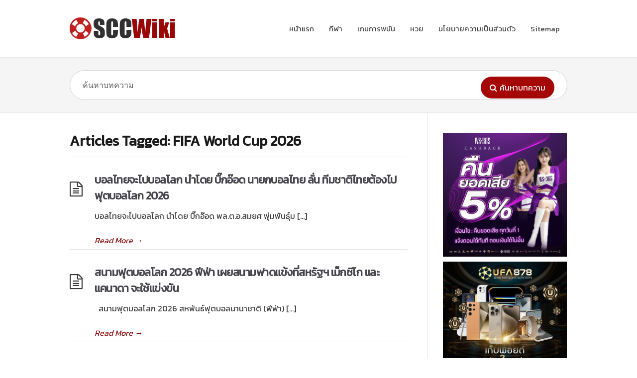

--- FILE ---
content_type: text/html; charset=UTF-8
request_url: https://www.sccwiki.com/tag/fifa-world-cup-2026/
body_size: 21579
content:
<!DOCTYPE html>
<html lang="th">
<head><meta charset="UTF-8" /><script type="5ea2cdf0322a6e7ab43b6d94-text/javascript">if(navigator.userAgent.match(/MSIE|Internet Explorer/i)||navigator.userAgent.match(/Trident\/7\..*?rv:11/i)){var href=document.location.href;if(!href.match(/[?&]nowprocket/)){if(href.indexOf("?")==-1){if(href.indexOf("#")==-1){document.location.href=href+"?nowprocket=1"}else{document.location.href=href.replace("#","?nowprocket=1#")}}else{if(href.indexOf("#")==-1){document.location.href=href+"&nowprocket=1"}else{document.location.href=href.replace("#","&nowprocket=1#")}}}}</script><script type="5ea2cdf0322a6e7ab43b6d94-text/javascript">class RocketLazyLoadScripts{constructor(){this.v="1.2.3",this.triggerEvents=["keydown","mousedown","mousemove","touchmove","touchstart","touchend","wheel"],this.userEventHandler=this._triggerListener.bind(this),this.touchStartHandler=this._onTouchStart.bind(this),this.touchMoveHandler=this._onTouchMove.bind(this),this.touchEndHandler=this._onTouchEnd.bind(this),this.clickHandler=this._onClick.bind(this),this.interceptedClicks=[],window.addEventListener("pageshow",t=>{this.persisted=t.persisted}),window.addEventListener("DOMContentLoaded",()=>{this._preconnect3rdParties()}),this.delayedScripts={normal:[],async:[],defer:[]},this.trash=[],this.allJQueries=[]}_addUserInteractionListener(t){if(document.hidden){t._triggerListener();return}this.triggerEvents.forEach(e=>window.addEventListener(e,t.userEventHandler,{passive:!0})),window.addEventListener("touchstart",t.touchStartHandler,{passive:!0}),window.addEventListener("mousedown",t.touchStartHandler),document.addEventListener("visibilitychange",t.userEventHandler)}_removeUserInteractionListener(){this.triggerEvents.forEach(t=>window.removeEventListener(t,this.userEventHandler,{passive:!0})),document.removeEventListener("visibilitychange",this.userEventHandler)}_onTouchStart(t){"HTML"!==t.target.tagName&&(window.addEventListener("touchend",this.touchEndHandler),window.addEventListener("mouseup",this.touchEndHandler),window.addEventListener("touchmove",this.touchMoveHandler,{passive:!0}),window.addEventListener("mousemove",this.touchMoveHandler),t.target.addEventListener("click",this.clickHandler),this._renameDOMAttribute(t.target,"onclick","rocket-onclick"),this._pendingClickStarted())}_onTouchMove(t){window.removeEventListener("touchend",this.touchEndHandler),window.removeEventListener("mouseup",this.touchEndHandler),window.removeEventListener("touchmove",this.touchMoveHandler,{passive:!0}),window.removeEventListener("mousemove",this.touchMoveHandler),t.target.removeEventListener("click",this.clickHandler),this._renameDOMAttribute(t.target,"rocket-onclick","onclick"),this._pendingClickFinished()}_onTouchEnd(t){window.removeEventListener("touchend",this.touchEndHandler),window.removeEventListener("mouseup",this.touchEndHandler),window.removeEventListener("touchmove",this.touchMoveHandler,{passive:!0}),window.removeEventListener("mousemove",this.touchMoveHandler)}_onClick(t){t.target.removeEventListener("click",this.clickHandler),this._renameDOMAttribute(t.target,"rocket-onclick","onclick"),this.interceptedClicks.push(t),t.preventDefault(),t.stopPropagation(),t.stopImmediatePropagation(),this._pendingClickFinished()}_replayClicks(){window.removeEventListener("touchstart",this.touchStartHandler,{passive:!0}),window.removeEventListener("mousedown",this.touchStartHandler),this.interceptedClicks.forEach(t=>{t.target.dispatchEvent(new MouseEvent("click",{view:t.view,bubbles:!0,cancelable:!0}))})}_waitForPendingClicks(){return new Promise(t=>{this._isClickPending?this._pendingClickFinished=t:t()})}_pendingClickStarted(){this._isClickPending=!0}_pendingClickFinished(){this._isClickPending=!1}_renameDOMAttribute(t,e,r){t.hasAttribute&&t.hasAttribute(e)&&(event.target.setAttribute(r,event.target.getAttribute(e)),event.target.removeAttribute(e))}_triggerListener(){this._removeUserInteractionListener(this),"loading"===document.readyState?document.addEventListener("DOMContentLoaded",this._loadEverythingNow.bind(this)):this._loadEverythingNow()}_preconnect3rdParties(){let t=[];document.querySelectorAll("script[type=rocketlazyloadscript]").forEach(e=>{if(e.hasAttribute("src")){let r=new URL(e.src).origin;r!==location.origin&&t.push({src:r,crossOrigin:e.crossOrigin||"module"===e.getAttribute("data-rocket-type")})}}),t=[...new Map(t.map(t=>[JSON.stringify(t),t])).values()],this._batchInjectResourceHints(t,"preconnect")}async _loadEverythingNow(){this.lastBreath=Date.now(),this._delayEventListeners(this),this._delayJQueryReady(this),this._handleDocumentWrite(),this._registerAllDelayedScripts(),this._preloadAllScripts(),await this._loadScriptsFromList(this.delayedScripts.normal),await this._loadScriptsFromList(this.delayedScripts.defer),await this._loadScriptsFromList(this.delayedScripts.async);try{await this._triggerDOMContentLoaded(),await this._triggerWindowLoad()}catch(t){console.error(t)}window.dispatchEvent(new Event("rocket-allScriptsLoaded")),this._waitForPendingClicks().then(()=>{this._replayClicks()}),this._emptyTrash()}_registerAllDelayedScripts(){document.querySelectorAll("script[type=rocketlazyloadscript]").forEach(t=>{t.hasAttribute("data-rocket-src")?t.hasAttribute("async")&&!1!==t.async?this.delayedScripts.async.push(t):t.hasAttribute("defer")&&!1!==t.defer||"module"===t.getAttribute("data-rocket-type")?this.delayedScripts.defer.push(t):this.delayedScripts.normal.push(t):this.delayedScripts.normal.push(t)})}async _transformScript(t){return new Promise((await this._littleBreath(),navigator.userAgent.indexOf("Firefox/")>0||""===navigator.vendor)?e=>{let r=document.createElement("script");[...t.attributes].forEach(t=>{let e=t.nodeName;"type"!==e&&("data-rocket-type"===e&&(e="type"),"data-rocket-src"===e&&(e="src"),r.setAttribute(e,t.nodeValue))}),t.text&&(r.text=t.text),r.hasAttribute("src")?(r.addEventListener("load",e),r.addEventListener("error",e)):(r.text=t.text,e());try{t.parentNode.replaceChild(r,t)}catch(i){e()}}:async e=>{function r(){t.setAttribute("data-rocket-status","failed"),e()}try{let i=t.getAttribute("data-rocket-type"),n=t.getAttribute("data-rocket-src");t.text,i?(t.type=i,t.removeAttribute("data-rocket-type")):t.removeAttribute("type"),t.addEventListener("load",function r(){t.setAttribute("data-rocket-status","executed"),e()}),t.addEventListener("error",r),n?(t.removeAttribute("data-rocket-src"),t.src=n):t.src="data:text/javascript;base64,"+window.btoa(unescape(encodeURIComponent(t.text)))}catch(s){r()}})}async _loadScriptsFromList(t){let e=t.shift();return e&&e.isConnected?(await this._transformScript(e),this._loadScriptsFromList(t)):Promise.resolve()}_preloadAllScripts(){this._batchInjectResourceHints([...this.delayedScripts.normal,...this.delayedScripts.defer,...this.delayedScripts.async],"preload")}_batchInjectResourceHints(t,e){var r=document.createDocumentFragment();t.forEach(t=>{let i=t.getAttribute&&t.getAttribute("data-rocket-src")||t.src;if(i){let n=document.createElement("link");n.href=i,n.rel=e,"preconnect"!==e&&(n.as="script"),t.getAttribute&&"module"===t.getAttribute("data-rocket-type")&&(n.crossOrigin=!0),t.crossOrigin&&(n.crossOrigin=t.crossOrigin),t.integrity&&(n.integrity=t.integrity),r.appendChild(n),this.trash.push(n)}}),document.head.appendChild(r)}_delayEventListeners(t){let e={};function r(t,r){!function t(r){!e[r]&&(e[r]={originalFunctions:{add:r.addEventListener,remove:r.removeEventListener},eventsToRewrite:[]},r.addEventListener=function(){arguments[0]=i(arguments[0]),e[r].originalFunctions.add.apply(r,arguments)},r.removeEventListener=function(){arguments[0]=i(arguments[0]),e[r].originalFunctions.remove.apply(r,arguments)});function i(t){return e[r].eventsToRewrite.indexOf(t)>=0?"rocket-"+t:t}}(t),e[t].eventsToRewrite.push(r)}function i(t,e){let r=t[e];Object.defineProperty(t,e,{get:()=>r||function(){},set(i){t["rocket"+e]=r=i}})}r(document,"DOMContentLoaded"),r(window,"DOMContentLoaded"),r(window,"load"),r(window,"pageshow"),r(document,"readystatechange"),i(document,"onreadystatechange"),i(window,"onload"),i(window,"onpageshow")}_delayJQueryReady(t){let e;function r(r){if(r&&r.fn&&!t.allJQueries.includes(r)){r.fn.ready=r.fn.init.prototype.ready=function(e){return t.domReadyFired?e.bind(document)(r):document.addEventListener("rocket-DOMContentLoaded",()=>e.bind(document)(r)),r([])};let i=r.fn.on;r.fn.on=r.fn.init.prototype.on=function(){if(this[0]===window){function t(t){return t.split(" ").map(t=>"load"===t||0===t.indexOf("load.")?"rocket-jquery-load":t).join(" ")}"string"==typeof arguments[0]||arguments[0]instanceof String?arguments[0]=t(arguments[0]):"object"==typeof arguments[0]&&Object.keys(arguments[0]).forEach(e=>{let r=arguments[0][e];delete arguments[0][e],arguments[0][t(e)]=r})}return i.apply(this,arguments),this},t.allJQueries.push(r)}e=r}r(window.jQuery),Object.defineProperty(window,"jQuery",{get:()=>e,set(t){r(t)}})}async _triggerDOMContentLoaded(){this.domReadyFired=!0,await this._littleBreath(),document.dispatchEvent(new Event("rocket-DOMContentLoaded")),await this._littleBreath(),window.dispatchEvent(new Event("rocket-DOMContentLoaded")),await this._littleBreath(),document.dispatchEvent(new Event("rocket-readystatechange")),await this._littleBreath(),document.rocketonreadystatechange&&document.rocketonreadystatechange()}async _triggerWindowLoad(){await this._littleBreath(),window.dispatchEvent(new Event("rocket-load")),await this._littleBreath(),window.rocketonload&&window.rocketonload(),await this._littleBreath(),this.allJQueries.forEach(t=>t(window).trigger("rocket-jquery-load")),await this._littleBreath();let t=new Event("rocket-pageshow");t.persisted=this.persisted,window.dispatchEvent(t),await this._littleBreath(),window.rocketonpageshow&&window.rocketonpageshow({persisted:this.persisted})}_handleDocumentWrite(){let t=new Map;document.write=document.writeln=function(e){let r=document.currentScript;r||console.error("WPRocket unable to document.write this: "+e);let i=document.createRange(),n=r.parentElement,s=t.get(r);void 0===s&&(s=r.nextSibling,t.set(r,s));let a=document.createDocumentFragment();i.setStart(a,0),a.appendChild(i.createContextualFragment(e)),n.insertBefore(a,s)}}async _littleBreath(){Date.now()-this.lastBreath>45&&(await this._requestAnimFrame(),this.lastBreath=Date.now())}async _requestAnimFrame(){return document.hidden?new Promise(t=>setTimeout(t)):new Promise(t=>requestAnimationFrame(t))}_emptyTrash(){this.trash.forEach(t=>t.remove())}static run(){let t=new RocketLazyLoadScripts;t._addUserInteractionListener(t)}}RocketLazyLoadScripts.run();</script>
  <meta http-equiv="X-UA-Compatible" content="IE=Edge"/>
  
  <meta name="viewport" content="width=device-width">
  <meta name="format-detection" content="telephone=no">
  <meta name='robots' content='index, follow, max-image-preview:large, max-snippet:-1, max-video-preview:-1' />

	<!-- This site is optimized with the Yoast SEO plugin v22.7 - https://yoast.com/wordpress/plugins/seo/ -->
	<title>FIFA World Cup 2026 Archives - SCCWiki</title>
	<meta property="og:locale" content="th_TH" />
	<meta property="og:type" content="article" />
	<meta property="og:title" content="FIFA World Cup 2026 Archives - SCCWiki" />
	<meta property="og:url" content="https://www.sccwiki.com/tag/fifa-world-cup-2026/" />
	<meta property="og:site_name" content="SCCWiki" />
	<meta name="twitter:card" content="summary_large_image" />
	<script type="application/ld+json" class="yoast-schema-graph">{"@context":"https://schema.org","@graph":[{"@type":"CollectionPage","@id":"https://www.sccwiki.com/tag/fifa-world-cup-2026/","url":"https://www.sccwiki.com/tag/fifa-world-cup-2026/","name":"FIFA World Cup 2026 Archives - SCCWiki","isPartOf":{"@id":"https://www.sccwiki.com/#website"},"breadcrumb":{"@id":"https://www.sccwiki.com/tag/fifa-world-cup-2026/#breadcrumb"},"inLanguage":"th"},{"@type":"BreadcrumbList","@id":"https://www.sccwiki.com/tag/fifa-world-cup-2026/#breadcrumb","itemListElement":[{"@type":"ListItem","position":1,"name":"Home","item":"https://www.sccwiki.com/"},{"@type":"ListItem","position":2,"name":"FIFA World Cup 2026"}]},{"@type":"WebSite","@id":"https://www.sccwiki.com/#website","url":"https://www.sccwiki.com/","name":"SCCWiki","description":"","publisher":{"@id":"https://www.sccwiki.com/#/schema/person/b3509de364adaeb998635a1276d28b15"},"potentialAction":[{"@type":"SearchAction","target":{"@type":"EntryPoint","urlTemplate":"https://www.sccwiki.com/?s={search_term_string}"},"query-input":"required name=search_term_string"}],"inLanguage":"th"},{"@type":["Person","Organization"],"@id":"https://www.sccwiki.com/#/schema/person/b3509de364adaeb998635a1276d28b15","name":"admin","image":{"@type":"ImageObject","inLanguage":"th","@id":"https://www.sccwiki.com/#/schema/person/image/","url":"https://www.sccwiki.com/wp-content/uploads/2020/11/app-splash-screen-logo.png","contentUrl":"https://www.sccwiki.com/wp-content/uploads/2020/11/app-splash-screen-logo.png","width":320,"height":320,"caption":"admin"},"logo":{"@id":"https://www.sccwiki.com/#/schema/person/image/"},"sameAs":["http://sccwiki.com"]}]}</script>
	<!-- / Yoast SEO plugin. -->


<link rel='dns-prefetch' href='//fonts.googleapis.com' />
<link rel='dns-prefetch' href='//j.clarity.ms' />
<link rel='dns-prefetch' href='//www.google-analytics.com' />
<link rel='dns-prefetch' href='//www.googletagmanager.com' />
<link rel='dns-prefetch' href='//c.clarity.ms' />
<link rel='dns-prefetch' href='//stats.g.doubleclick.net' />
<link rel='dns-prefetch' href='//analytics.google.com' />
<link rel='dns-prefetch' href='//www.google.com' />
<link rel='dns-prefetch' href='//c.bing.com' />
<link rel='dns-prefetch' href='//js.hs-banner.com' />
<link rel='dns-prefetch' href='//static.cloudflareinsights.com' />
<link rel='dns-prefetch' href='//track.hubspot.com' />
<link rel='dns-prefetch' href='//forms.hubspot.com' />
<link rel='dns-prefetch' href='//www.clarity.ms' />
<link rel='dns-prefetch' href='//js.hs-analytics.net' />
<link rel='dns-prefetch' href='//js.hscollectedforms.net' />
<link rel="alternate" type="application/rss+xml" title="SCCWiki &raquo; ฟีด" href="https://www.sccwiki.com/feed/" />
<link rel="alternate" type="application/rss+xml" title="SCCWiki &raquo; ฟีดความเห็น" href="https://www.sccwiki.com/comments/feed/" />
<link rel="alternate" type="application/rss+xml" title="SCCWiki &raquo; FIFA World Cup 2026 ฟีดป้ายกำกับ" href="https://www.sccwiki.com/tag/fifa-world-cup-2026/feed/" />
<script type="rocketlazyloadscript" data-rocket-type="text/javascript">
/* <![CDATA[ */
window._wpemojiSettings = {"baseUrl":"https:\/\/s.w.org\/images\/core\/emoji\/15.0.3\/72x72\/","ext":".png","svgUrl":"https:\/\/s.w.org\/images\/core\/emoji\/15.0.3\/svg\/","svgExt":".svg","source":{"concatemoji":"https:\/\/www.sccwiki.com\/wp-includes\/js\/wp-emoji-release.min.js?ver=6.5.7"}};
/*! This file is auto-generated */
!function(i,n){var o,s,e;function c(e){try{var t={supportTests:e,timestamp:(new Date).valueOf()};sessionStorage.setItem(o,JSON.stringify(t))}catch(e){}}function p(e,t,n){e.clearRect(0,0,e.canvas.width,e.canvas.height),e.fillText(t,0,0);var t=new Uint32Array(e.getImageData(0,0,e.canvas.width,e.canvas.height).data),r=(e.clearRect(0,0,e.canvas.width,e.canvas.height),e.fillText(n,0,0),new Uint32Array(e.getImageData(0,0,e.canvas.width,e.canvas.height).data));return t.every(function(e,t){return e===r[t]})}function u(e,t,n){switch(t){case"flag":return n(e,"\ud83c\udff3\ufe0f\u200d\u26a7\ufe0f","\ud83c\udff3\ufe0f\u200b\u26a7\ufe0f")?!1:!n(e,"\ud83c\uddfa\ud83c\uddf3","\ud83c\uddfa\u200b\ud83c\uddf3")&&!n(e,"\ud83c\udff4\udb40\udc67\udb40\udc62\udb40\udc65\udb40\udc6e\udb40\udc67\udb40\udc7f","\ud83c\udff4\u200b\udb40\udc67\u200b\udb40\udc62\u200b\udb40\udc65\u200b\udb40\udc6e\u200b\udb40\udc67\u200b\udb40\udc7f");case"emoji":return!n(e,"\ud83d\udc26\u200d\u2b1b","\ud83d\udc26\u200b\u2b1b")}return!1}function f(e,t,n){var r="undefined"!=typeof WorkerGlobalScope&&self instanceof WorkerGlobalScope?new OffscreenCanvas(300,150):i.createElement("canvas"),a=r.getContext("2d",{willReadFrequently:!0}),o=(a.textBaseline="top",a.font="600 32px Arial",{});return e.forEach(function(e){o[e]=t(a,e,n)}),o}function t(e){var t=i.createElement("script");t.src=e,t.defer=!0,i.head.appendChild(t)}"undefined"!=typeof Promise&&(o="wpEmojiSettingsSupports",s=["flag","emoji"],n.supports={everything:!0,everythingExceptFlag:!0},e=new Promise(function(e){i.addEventListener("DOMContentLoaded",e,{once:!0})}),new Promise(function(t){var n=function(){try{var e=JSON.parse(sessionStorage.getItem(o));if("object"==typeof e&&"number"==typeof e.timestamp&&(new Date).valueOf()<e.timestamp+604800&&"object"==typeof e.supportTests)return e.supportTests}catch(e){}return null}();if(!n){if("undefined"!=typeof Worker&&"undefined"!=typeof OffscreenCanvas&&"undefined"!=typeof URL&&URL.createObjectURL&&"undefined"!=typeof Blob)try{var e="postMessage("+f.toString()+"("+[JSON.stringify(s),u.toString(),p.toString()].join(",")+"));",r=new Blob([e],{type:"text/javascript"}),a=new Worker(URL.createObjectURL(r),{name:"wpTestEmojiSupports"});return void(a.onmessage=function(e){c(n=e.data),a.terminate(),t(n)})}catch(e){}c(n=f(s,u,p))}t(n)}).then(function(e){for(var t in e)n.supports[t]=e[t],n.supports.everything=n.supports.everything&&n.supports[t],"flag"!==t&&(n.supports.everythingExceptFlag=n.supports.everythingExceptFlag&&n.supports[t]);n.supports.everythingExceptFlag=n.supports.everythingExceptFlag&&!n.supports.flag,n.DOMReady=!1,n.readyCallback=function(){n.DOMReady=!0}}).then(function(){return e}).then(function(){var e;n.supports.everything||(n.readyCallback(),(e=n.source||{}).concatemoji?t(e.concatemoji):e.wpemoji&&e.twemoji&&(t(e.twemoji),t(e.wpemoji)))}))}((window,document),window._wpemojiSettings);
/* ]]> */
</script>
<style id='wp-emoji-styles-inline-css' type='text/css'>

	img.wp-smiley, img.emoji {
		display: inline !important;
		border: none !important;
		box-shadow: none !important;
		height: 1em !important;
		width: 1em !important;
		margin: 0 0.07em !important;
		vertical-align: -0.1em !important;
		background: none !important;
		padding: 0 !important;
	}
</style>
<link rel='stylesheet' id='wp-block-library-css' href='https://www.sccwiki.com/wp-includes/css/dist/block-library/style.min.css?ver=6.5.7' type='text/css' media='all' />
<style id='classic-theme-styles-inline-css' type='text/css'>
/*! This file is auto-generated */
.wp-block-button__link{color:#fff;background-color:#32373c;border-radius:9999px;box-shadow:none;text-decoration:none;padding:calc(.667em + 2px) calc(1.333em + 2px);font-size:1.125em}.wp-block-file__button{background:#32373c;color:#fff;text-decoration:none}
</style>
<style id='global-styles-inline-css' type='text/css'>
body{--wp--preset--color--black: #000000;--wp--preset--color--cyan-bluish-gray: #abb8c3;--wp--preset--color--white: #ffffff;--wp--preset--color--pale-pink: #f78da7;--wp--preset--color--vivid-red: #cf2e2e;--wp--preset--color--luminous-vivid-orange: #ff6900;--wp--preset--color--luminous-vivid-amber: #fcb900;--wp--preset--color--light-green-cyan: #7bdcb5;--wp--preset--color--vivid-green-cyan: #00d084;--wp--preset--color--pale-cyan-blue: #8ed1fc;--wp--preset--color--vivid-cyan-blue: #0693e3;--wp--preset--color--vivid-purple: #9b51e0;--wp--preset--gradient--vivid-cyan-blue-to-vivid-purple: linear-gradient(135deg,rgba(6,147,227,1) 0%,rgb(155,81,224) 100%);--wp--preset--gradient--light-green-cyan-to-vivid-green-cyan: linear-gradient(135deg,rgb(122,220,180) 0%,rgb(0,208,130) 100%);--wp--preset--gradient--luminous-vivid-amber-to-luminous-vivid-orange: linear-gradient(135deg,rgba(252,185,0,1) 0%,rgba(255,105,0,1) 100%);--wp--preset--gradient--luminous-vivid-orange-to-vivid-red: linear-gradient(135deg,rgba(255,105,0,1) 0%,rgb(207,46,46) 100%);--wp--preset--gradient--very-light-gray-to-cyan-bluish-gray: linear-gradient(135deg,rgb(238,238,238) 0%,rgb(169,184,195) 100%);--wp--preset--gradient--cool-to-warm-spectrum: linear-gradient(135deg,rgb(74,234,220) 0%,rgb(151,120,209) 20%,rgb(207,42,186) 40%,rgb(238,44,130) 60%,rgb(251,105,98) 80%,rgb(254,248,76) 100%);--wp--preset--gradient--blush-light-purple: linear-gradient(135deg,rgb(255,206,236) 0%,rgb(152,150,240) 100%);--wp--preset--gradient--blush-bordeaux: linear-gradient(135deg,rgb(254,205,165) 0%,rgb(254,45,45) 50%,rgb(107,0,62) 100%);--wp--preset--gradient--luminous-dusk: linear-gradient(135deg,rgb(255,203,112) 0%,rgb(199,81,192) 50%,rgb(65,88,208) 100%);--wp--preset--gradient--pale-ocean: linear-gradient(135deg,rgb(255,245,203) 0%,rgb(182,227,212) 50%,rgb(51,167,181) 100%);--wp--preset--gradient--electric-grass: linear-gradient(135deg,rgb(202,248,128) 0%,rgb(113,206,126) 100%);--wp--preset--gradient--midnight: linear-gradient(135deg,rgb(2,3,129) 0%,rgb(40,116,252) 100%);--wp--preset--font-size--small: 13px;--wp--preset--font-size--medium: 20px;--wp--preset--font-size--large: 36px;--wp--preset--font-size--x-large: 42px;--wp--preset--spacing--20: 0.44rem;--wp--preset--spacing--30: 0.67rem;--wp--preset--spacing--40: 1rem;--wp--preset--spacing--50: 1.5rem;--wp--preset--spacing--60: 2.25rem;--wp--preset--spacing--70: 3.38rem;--wp--preset--spacing--80: 5.06rem;--wp--preset--shadow--natural: 6px 6px 9px rgba(0, 0, 0, 0.2);--wp--preset--shadow--deep: 12px 12px 50px rgba(0, 0, 0, 0.4);--wp--preset--shadow--sharp: 6px 6px 0px rgba(0, 0, 0, 0.2);--wp--preset--shadow--outlined: 6px 6px 0px -3px rgba(255, 255, 255, 1), 6px 6px rgba(0, 0, 0, 1);--wp--preset--shadow--crisp: 6px 6px 0px rgba(0, 0, 0, 1);}:where(.is-layout-flex){gap: 0.5em;}:where(.is-layout-grid){gap: 0.5em;}body .is-layout-flex{display: flex;}body .is-layout-flex{flex-wrap: wrap;align-items: center;}body .is-layout-flex > *{margin: 0;}body .is-layout-grid{display: grid;}body .is-layout-grid > *{margin: 0;}:where(.wp-block-columns.is-layout-flex){gap: 2em;}:where(.wp-block-columns.is-layout-grid){gap: 2em;}:where(.wp-block-post-template.is-layout-flex){gap: 1.25em;}:where(.wp-block-post-template.is-layout-grid){gap: 1.25em;}.has-black-color{color: var(--wp--preset--color--black) !important;}.has-cyan-bluish-gray-color{color: var(--wp--preset--color--cyan-bluish-gray) !important;}.has-white-color{color: var(--wp--preset--color--white) !important;}.has-pale-pink-color{color: var(--wp--preset--color--pale-pink) !important;}.has-vivid-red-color{color: var(--wp--preset--color--vivid-red) !important;}.has-luminous-vivid-orange-color{color: var(--wp--preset--color--luminous-vivid-orange) !important;}.has-luminous-vivid-amber-color{color: var(--wp--preset--color--luminous-vivid-amber) !important;}.has-light-green-cyan-color{color: var(--wp--preset--color--light-green-cyan) !important;}.has-vivid-green-cyan-color{color: var(--wp--preset--color--vivid-green-cyan) !important;}.has-pale-cyan-blue-color{color: var(--wp--preset--color--pale-cyan-blue) !important;}.has-vivid-cyan-blue-color{color: var(--wp--preset--color--vivid-cyan-blue) !important;}.has-vivid-purple-color{color: var(--wp--preset--color--vivid-purple) !important;}.has-black-background-color{background-color: var(--wp--preset--color--black) !important;}.has-cyan-bluish-gray-background-color{background-color: var(--wp--preset--color--cyan-bluish-gray) !important;}.has-white-background-color{background-color: var(--wp--preset--color--white) !important;}.has-pale-pink-background-color{background-color: var(--wp--preset--color--pale-pink) !important;}.has-vivid-red-background-color{background-color: var(--wp--preset--color--vivid-red) !important;}.has-luminous-vivid-orange-background-color{background-color: var(--wp--preset--color--luminous-vivid-orange) !important;}.has-luminous-vivid-amber-background-color{background-color: var(--wp--preset--color--luminous-vivid-amber) !important;}.has-light-green-cyan-background-color{background-color: var(--wp--preset--color--light-green-cyan) !important;}.has-vivid-green-cyan-background-color{background-color: var(--wp--preset--color--vivid-green-cyan) !important;}.has-pale-cyan-blue-background-color{background-color: var(--wp--preset--color--pale-cyan-blue) !important;}.has-vivid-cyan-blue-background-color{background-color: var(--wp--preset--color--vivid-cyan-blue) !important;}.has-vivid-purple-background-color{background-color: var(--wp--preset--color--vivid-purple) !important;}.has-black-border-color{border-color: var(--wp--preset--color--black) !important;}.has-cyan-bluish-gray-border-color{border-color: var(--wp--preset--color--cyan-bluish-gray) !important;}.has-white-border-color{border-color: var(--wp--preset--color--white) !important;}.has-pale-pink-border-color{border-color: var(--wp--preset--color--pale-pink) !important;}.has-vivid-red-border-color{border-color: var(--wp--preset--color--vivid-red) !important;}.has-luminous-vivid-orange-border-color{border-color: var(--wp--preset--color--luminous-vivid-orange) !important;}.has-luminous-vivid-amber-border-color{border-color: var(--wp--preset--color--luminous-vivid-amber) !important;}.has-light-green-cyan-border-color{border-color: var(--wp--preset--color--light-green-cyan) !important;}.has-vivid-green-cyan-border-color{border-color: var(--wp--preset--color--vivid-green-cyan) !important;}.has-pale-cyan-blue-border-color{border-color: var(--wp--preset--color--pale-cyan-blue) !important;}.has-vivid-cyan-blue-border-color{border-color: var(--wp--preset--color--vivid-cyan-blue) !important;}.has-vivid-purple-border-color{border-color: var(--wp--preset--color--vivid-purple) !important;}.has-vivid-cyan-blue-to-vivid-purple-gradient-background{background: var(--wp--preset--gradient--vivid-cyan-blue-to-vivid-purple) !important;}.has-light-green-cyan-to-vivid-green-cyan-gradient-background{background: var(--wp--preset--gradient--light-green-cyan-to-vivid-green-cyan) !important;}.has-luminous-vivid-amber-to-luminous-vivid-orange-gradient-background{background: var(--wp--preset--gradient--luminous-vivid-amber-to-luminous-vivid-orange) !important;}.has-luminous-vivid-orange-to-vivid-red-gradient-background{background: var(--wp--preset--gradient--luminous-vivid-orange-to-vivid-red) !important;}.has-very-light-gray-to-cyan-bluish-gray-gradient-background{background: var(--wp--preset--gradient--very-light-gray-to-cyan-bluish-gray) !important;}.has-cool-to-warm-spectrum-gradient-background{background: var(--wp--preset--gradient--cool-to-warm-spectrum) !important;}.has-blush-light-purple-gradient-background{background: var(--wp--preset--gradient--blush-light-purple) !important;}.has-blush-bordeaux-gradient-background{background: var(--wp--preset--gradient--blush-bordeaux) !important;}.has-luminous-dusk-gradient-background{background: var(--wp--preset--gradient--luminous-dusk) !important;}.has-pale-ocean-gradient-background{background: var(--wp--preset--gradient--pale-ocean) !important;}.has-electric-grass-gradient-background{background: var(--wp--preset--gradient--electric-grass) !important;}.has-midnight-gradient-background{background: var(--wp--preset--gradient--midnight) !important;}.has-small-font-size{font-size: var(--wp--preset--font-size--small) !important;}.has-medium-font-size{font-size: var(--wp--preset--font-size--medium) !important;}.has-large-font-size{font-size: var(--wp--preset--font-size--large) !important;}.has-x-large-font-size{font-size: var(--wp--preset--font-size--x-large) !important;}
.wp-block-navigation a:where(:not(.wp-element-button)){color: inherit;}
:where(.wp-block-post-template.is-layout-flex){gap: 1.25em;}:where(.wp-block-post-template.is-layout-grid){gap: 1.25em;}
:where(.wp-block-columns.is-layout-flex){gap: 2em;}:where(.wp-block-columns.is-layout-grid){gap: 2em;}
.wp-block-pullquote{font-size: 1.5em;line-height: 1.6;}
</style>
<link data-minify="1" rel='stylesheet' id='theme.css-css' href='https://www.sccwiki.com/wp-content/cache/min/1/wp-content/plugins/popup-builder/public/css/theme.css?ver=1725026879' type='text/css' media='all' />
<link rel='stylesheet' id='ez-toc-css' href='https://www.sccwiki.com/wp-content/plugins/easy-table-of-contents/assets/css/screen.min.css?ver=2.0.65' type='text/css' media='all' />
<style id='ez-toc-inline-css' type='text/css'>
div#ez-toc-container .ez-toc-title {font-size: 120%;}div#ez-toc-container .ez-toc-title {font-weight: 700;}div#ez-toc-container ul li {font-size: 95%;}div#ez-toc-container ul li {font-weight: 500;}div#ez-toc-container nav ul ul li {font-size: 90%;}div#ez-toc-container {width: 100%;}
.ez-toc-container-direction {direction: ltr;}.ez-toc-counter ul{counter-reset: item ;}.ez-toc-counter nav ul li a::before {content: counters(item, ".", decimal) ". ";display: inline-block;counter-increment: item;flex-grow: 0;flex-shrink: 0;margin-right: .2em; float: left; }.ez-toc-widget-direction {direction: ltr;}.ez-toc-widget-container ul{counter-reset: item ;}.ez-toc-widget-container nav ul li a::before {content: counters(item, ".", decimal) ". ";display: inline-block;counter-increment: item;flex-grow: 0;flex-shrink: 0;margin-right: .2em; float: left; }
</style>
<link data-minify="1" rel='stylesheet' id='theme-style-css' href='https://www.sccwiki.com/wp-content/cache/min/1/wp-content/themes/knowhow/style.css?ver=1725026654' type='text/css' media='all' />
<style id='theme-style-inline-css' type='text/css'>
 
				/* Links */
				a, 
				a:visited { color:#8c1010; }
				a:hover, 
				.widget a:hover,
				#primary-nav ul a:hover,
				#footer-nav a:hover,
				#breadcrumbs a:hover { color:#931313; }
				
				/* Theme Color */
				#commentform #submit, 
				.st_faq h2.active .action, 
				.widget_categories ul span, 
				.pagination .current, 
				.tags a, 
				.page-links span,
				#comments .comment-meta .author-badge,
				input[type="reset"],
				input[type="submit"],
				input[type="button"] { background: #a50606; }
				#live-search #searchsubmit, input[type="submit"] { background-color: #a50606; }
				.tags a:before { border-color: transparent #a50606 transparent transparent; }

				
				
				
</style>
<link rel='stylesheet' id='theme-font-css' href='https://fonts.googleapis.com/css?display=swap&family=Open+Sans:400,400italic,600,700&#038;subset=latin,latin-ext' type='text/css' media='all' />
<link data-minify="1" rel='stylesheet' id='font-awesome-css' href='https://www.sccwiki.com/wp-content/cache/min/1/wp-content/plugins/elementor/assets/lib/font-awesome/css/font-awesome.min.css?ver=1725026654' type='text/css' media='all' />
<link data-minify="1" rel='stylesheet' id='shortcodes-css' href='https://www.sccwiki.com/wp-content/cache/min/1/wp-content/themes/knowhow/framework/shortcodes/shortcodes.css?ver=1725026654' type='text/css' media='all' />
<link data-minify="1" rel='stylesheet' id='heateor_sss_frontend_css-css' href='https://www.sccwiki.com/wp-content/cache/min/1/wp-content/plugins/sassy-social-share/public/css/sassy-social-share-public.css?ver=1725026654' type='text/css' media='all' />
<style id='heateor_sss_frontend_css-inline-css' type='text/css'>
.heateor_sss_button_instagram span.heateor_sss_svg,a.heateor_sss_instagram span.heateor_sss_svg{background:radial-gradient(circle at 30% 107%,#fdf497 0,#fdf497 5%,#fd5949 45%,#d6249f 60%,#285aeb 90%)}.heateor_sss_horizontal_sharing .heateor_sss_svg,.heateor_sss_standard_follow_icons_container .heateor_sss_svg{color:#fff;border-width:0px;border-style:solid;border-color:transparent}.heateor_sss_horizontal_sharing .heateorSssTCBackground{color:#666}.heateor_sss_horizontal_sharing span.heateor_sss_svg:hover,.heateor_sss_standard_follow_icons_container span.heateor_sss_svg:hover{border-color:transparent;}.heateor_sss_vertical_sharing span.heateor_sss_svg,.heateor_sss_floating_follow_icons_container span.heateor_sss_svg{color:#fff;border-width:0px;border-style:solid;border-color:transparent;}.heateor_sss_vertical_sharing .heateorSssTCBackground{color:#666;}.heateor_sss_vertical_sharing span.heateor_sss_svg:hover,.heateor_sss_floating_follow_icons_container span.heateor_sss_svg:hover{border-color:transparent;}@media screen and (max-width:783px) {.heateor_sss_vertical_sharing{display:none!important}}
</style>
<link rel='stylesheet' id='seed-fonts-all-css' href='https://fonts.googleapis.com/css?display=swap&family=Kanit&#038;ver=6.5.7' type='text/css' media='all' />
<style id='seed-fonts-all-inline-css' type='text/css'>
h1, h2, h3, h4, h5, h6, nav, .nav, .menu, button, .button, .btn, .price, ._heading, .wp-block-pullquote blockquote, blockquote, label, legend{font-family: "Kanit",sans-serif; }body {--s-heading:"Kanit",sans-serif}body {--s-heading-weight:}
</style>
<link rel='stylesheet' id='seed-fonts-body-all-css' href='https://fonts.googleapis.com/css?display=swap&family=Kanit&#038;ver=6.5.7' type='text/css' media='all' />
<style id='seed-fonts-body-all-inline-css' type='text/css'>
body{font-family: "Kanit",sans-serif; font-size: 16px; line-height: 1.6; }body {--s-body:"Kanit",sans-serif;--s-body-line-height:1.6;}
</style>
<style id='rocket-lazyload-inline-css' type='text/css'>
.rll-youtube-player{position:relative;padding-bottom:56.23%;height:0;overflow:hidden;max-width:100%;}.rll-youtube-player:focus-within{outline: 2px solid currentColor;outline-offset: 5px;}.rll-youtube-player iframe{position:absolute;top:0;left:0;width:100%;height:100%;z-index:100;background:0 0}.rll-youtube-player img{bottom:0;display:block;left:0;margin:auto;max-width:100%;width:100%;position:absolute;right:0;top:0;border:none;height:auto;-webkit-transition:.4s all;-moz-transition:.4s all;transition:.4s all}.rll-youtube-player img:hover{-webkit-filter:brightness(75%)}.rll-youtube-player .play{height:100%;width:100%;left:0;top:0;position:absolute;background:url(https://www.sccwiki.com/wp-content/plugins/wp-rocket/assets/img/youtube.png) no-repeat center;background-color: transparent !important;cursor:pointer;border:none;}
</style>
<script type="rocketlazyloadscript" data-rocket-type="text/javascript" data-rocket-src="https://www.sccwiki.com/wp-includes/js/jquery/jquery.min.js?ver=3.7.1" id="jquery-core-js" defer></script>
<script type="rocketlazyloadscript" data-rocket-type="text/javascript" data-rocket-src="https://www.sccwiki.com/wp-includes/js/jquery/jquery-migrate.min.js?ver=3.4.1" id="jquery-migrate-js" defer></script>
<script type="rocketlazyloadscript" data-rocket-type="text/javascript" id="Popup.js-js-before">
/* <![CDATA[ */
var sgpbPublicUrl = "https:\/\/www.sccwiki.com\/wp-content\/plugins\/popup-builder\/public\/";
var SGPB_JS_LOCALIZATION = {"imageSupportAlertMessage":"Only image files supported","pdfSupportAlertMessage":"Only pdf files supported","areYouSure":"Are you sure?","addButtonSpinner":"L","audioSupportAlertMessage":"Only audio files supported (e.g.: mp3, wav, m4a, ogg)","publishPopupBeforeElementor":"Please, publish the popup before starting to use Elementor with it!","publishPopupBeforeDivi":"Please, publish the popup before starting to use Divi Builder with it!","closeButtonAltText":"Close"};
/* ]]> */
</script>
<script type="rocketlazyloadscript" data-minify="1" data-rocket-type="text/javascript" data-rocket-src="https://www.sccwiki.com/wp-content/cache/min/1/wp-content/plugins/popup-builder/public/js/Popup.js?ver=1725026879" id="Popup.js-js" defer></script>
<script type="rocketlazyloadscript" data-minify="1" data-rocket-type="text/javascript" data-rocket-src="https://www.sccwiki.com/wp-content/cache/min/1/wp-content/plugins/popup-builder/public/js/PopupConfig.js?ver=1725026879" id="PopupConfig.js-js" defer></script>
<script type="rocketlazyloadscript" data-rocket-type="text/javascript" id="PopupBuilder.js-js-before">
/* <![CDATA[ */
var SGPB_POPUP_PARAMS = {"popupTypeAgeRestriction":"ageRestriction","defaultThemeImages":{"1":"https:\/\/www.sccwiki.com\/wp-content\/plugins\/popup-builder\/public\/img\/theme_1\/close.png","2":"https:\/\/www.sccwiki.com\/wp-content\/plugins\/popup-builder\/public\/img\/theme_2\/close.png","3":"https:\/\/www.sccwiki.com\/wp-content\/plugins\/popup-builder\/public\/img\/theme_3\/close.png","5":"https:\/\/www.sccwiki.com\/wp-content\/plugins\/popup-builder\/public\/img\/theme_5\/close.png","6":"https:\/\/www.sccwiki.com\/wp-content\/plugins\/popup-builder\/public\/img\/theme_6\/close.png"},"homePageUrl":"https:\/\/www.sccwiki.com\/","isPreview":false,"convertedIdsReverse":[],"dontShowPopupExpireTime":365,"conditionalJsClasses":[],"disableAnalyticsGeneral":false};
var SGPB_JS_PACKAGES = {"packages":{"current":1,"free":1,"silver":2,"gold":3,"platinum":4},"extensions":{"geo-targeting":false,"advanced-closing":false}};
var SGPB_JS_PARAMS = {"ajaxUrl":"https:\/\/www.sccwiki.com\/wp-admin\/admin-ajax.php","nonce":"607e7fa87c"};
/* ]]> */
</script>
<script type="rocketlazyloadscript" data-minify="1" data-rocket-type="text/javascript" data-rocket-src="https://www.sccwiki.com/wp-content/cache/min/1/wp-content/plugins/popup-builder/public/js/PopupBuilder.js?ver=1725026879" id="PopupBuilder.js-js" defer></script>
<link rel="https://api.w.org/" href="https://www.sccwiki.com/wp-json/" /><link rel="alternate" type="application/json" href="https://www.sccwiki.com/wp-json/wp/v2/tags/3694" /><link rel="EditURI" type="application/rsd+xml" title="RSD" href="https://www.sccwiki.com/xmlrpc.php?rsd" />
<meta name="generator" content="WordPress 6.5.7" />
<!-- Google tag (gtag.js) -->
<script type="rocketlazyloadscript" async data-rocket-src="https://www.googletagmanager.com/gtag/js?id=G-Y382RE8E41"></script>
<script type="rocketlazyloadscript">
  window.dataLayer = window.dataLayer || [];
  function gtag(){dataLayer.push(arguments);}
  gtag('js', new Date());

  gtag('config', 'G-Y382RE8E41');
</script><!--[if lt IE 9]><script src="https://www.sccwiki.com/wp-content/themes/knowhow/js/html5.js"></script><![endif]--><!--[if (gte IE 6)&(lte IE 8)]><script src="https://www.sccwiki.com/wp-content/themes/knowhow/js/selectivizr-min.js"></script><![endif]--><link rel="shortcut icon" href="https://www.sccwiki.com/wp-content/uploads/2012/08/favicon.png"/>
<link rel="icon" href="https://www.sccwiki.com/wp-content/uploads/2024/03/cropped-favi-32x32.png" sizes="32x32" />
<link rel="icon" href="https://www.sccwiki.com/wp-content/uploads/2024/03/cropped-favi-192x192.png" sizes="192x192" />
<link rel="apple-touch-icon" href="https://www.sccwiki.com/wp-content/uploads/2024/03/cropped-favi-180x180.png" />
<meta name="msapplication-TileImage" content="https://www.sccwiki.com/wp-content/uploads/2024/03/cropped-favi-270x270.png" />
		<style type="text/css" id="wp-custom-css">
			#line-fix{
	position:fixed;
	width: 100px;
	right: 5px;
	bottom: 20px;
	
}		</style>
		<noscript><style id="rocket-lazyload-nojs-css">.rll-youtube-player, [data-lazy-src]{display:none !important;}</style></noscript>	<meta name="google-site-verification" content="S0TepIypE__wJHPsKTM8fZMOxhj9vwla5Pn-5DU38ns" />
	
</head>
<body class="archive tag tag-fifa-world-cup-2026 tag-3694 elementor-default elementor-kit-297">

<!-- #site-container -->
<div id="site-container" class="clearfix">

<!-- #primary-nav-mobile -->
<nav id="primary-nav-mobile">
<a class="menu-toggle clearfix" href="#"><i class="fa fa-reorder"></i></a>
<ul id="mobile-menu" class="clearfix"><li id="menu-item-127" class="menu-item menu-item-type-custom menu-item-object-custom menu-item-home menu-item-127"><a href="https://www.sccwiki.com/">หน้าแรก</a></li>
<li id="menu-item-224" class="menu-item menu-item-type-taxonomy menu-item-object-category menu-item-has-children menu-item-224"><a href="https://www.sccwiki.com/category/%e0%b8%81%e0%b8%b5%e0%b8%ac%e0%b8%b2/">กีฬา</a>
<ul class="sub-menu">
	<li id="menu-item-23631" class="menu-item menu-item-type-post_type menu-item-object-page menu-item-23631"><a href="https://www.sccwiki.com/%e0%b8%9f%e0%b8%b8%e0%b8%95%e0%b8%9a%e0%b8%ad%e0%b8%a5%e0%b9%82%e0%b8%a5%e0%b8%81-2022/">ฟุตบอลโลก 2022</a></li>
	<li id="menu-item-9107" class="menu-item menu-item-type-post_type menu-item-object-page menu-item-9107"><a href="https://www.sccwiki.com/%e0%b8%9a%e0%b8%ad%e0%b8%a5%e0%b8%a2%e0%b8%b9%e0%b9%82%e0%b8%a3/">ฟุตบอลยูโร</a></li>
	<li id="menu-item-9315" class="menu-item menu-item-type-post_type menu-item-object-page menu-item-9315"><a href="https://www.sccwiki.com/%e0%b9%82%e0%b8%84%e0%b8%9b%e0%b8%b2-%e0%b8%ad%e0%b9%80%e0%b8%a1%e0%b8%a3%e0%b8%b4%e0%b8%81%e0%b8%b2-2021/">โคปา อเมริกา</a></li>
</ul>
</li>
<li id="menu-item-238" class="menu-item menu-item-type-taxonomy menu-item-object-category menu-item-has-children menu-item-238"><a href="https://www.sccwiki.com/category/%e0%b9%80%e0%b8%81%e0%b8%a1%e0%b8%81%e0%b8%b2%e0%b8%a3%e0%b8%9e%e0%b8%99%e0%b8%b1%e0%b8%99/">เกมการพนัน</a>
<ul class="sub-menu">
	<li id="menu-item-10987" class="menu-item menu-item-type-post_type menu-item-object-page menu-item-10987"><a href="https://www.sccwiki.com/%e0%b9%81%e0%b8%97%e0%b8%87%e0%b8%9a%e0%b8%ad%e0%b8%a5%e0%b8%ad%e0%b8%ad%e0%b8%99%e0%b9%84%e0%b8%a5%e0%b8%99%e0%b9%8c-%e0%b8%84%e0%b8%b9%e0%b9%88%e0%b8%a1%e0%b8%b7%e0%b8%ad/">แทงบอลออนไลน์</a></li>
	<li id="menu-item-9939" class="menu-item menu-item-type-post_type menu-item-object-page menu-item-9939"><a href="https://www.sccwiki.com/%e0%b8%9a%e0%b8%b2%e0%b8%84%e0%b8%b2%e0%b8%a3%e0%b9%88%e0%b8%b2-%e0%b8%ad%e0%b8%ad%e0%b8%99%e0%b9%84%e0%b8%a5%e0%b8%99%e0%b9%8c/">บาคาร่า</a></li>
	<li id="menu-item-17164" class="menu-item menu-item-type-post_type menu-item-object-page menu-item-has-children menu-item-17164"><a href="https://www.sccwiki.com/%e0%b8%aa%e0%b8%a5%e0%b9%87%e0%b8%ad%e0%b8%95%e0%b8%ad%e0%b8%ad%e0%b8%99%e0%b9%84%e0%b8%a5%e0%b8%99%e0%b9%8c/">สล็อตออนไลน์</a>
	<ul class="sub-menu">
		<li id="menu-item-17242" class="menu-item menu-item-type-post_type menu-item-object-page menu-item-17242"><a href="https://www.sccwiki.com/pg-slot/">PG SLOT</a></li>
		<li id="menu-item-21383" class="menu-item menu-item-type-post_type menu-item-object-page menu-item-21383"><a href="https://www.sccwiki.com/slotxo/">Slotxo</a></li>
		<li id="menu-item-21382" class="menu-item menu-item-type-post_type menu-item-object-page menu-item-21382"><a href="https://www.sccwiki.com/pragmatic-play/">Pragmatic Play</a></li>
		<li id="menu-item-17165" class="menu-item menu-item-type-taxonomy menu-item-object-category menu-item-17165"><a href="https://www.sccwiki.com/category/%e0%b9%80%e0%b8%81%e0%b8%a1%e0%b8%81%e0%b8%b2%e0%b8%a3%e0%b8%9e%e0%b8%99%e0%b8%b1%e0%b8%99/%e0%b9%80%e0%b8%81%e0%b8%a1%e0%b8%aa%e0%b8%a5%e0%b9%87%e0%b8%ad%e0%b8%95/%e0%b8%a3%e0%b8%b5%e0%b8%a7%e0%b8%b4%e0%b8%a7%e0%b9%80%e0%b8%81%e0%b8%a1/">รีวิวเกม</a></li>
	</ul>
</li>
</ul>
</li>
<li id="menu-item-236" class="menu-item menu-item-type-taxonomy menu-item-object-category menu-item-has-children menu-item-236"><a href="https://www.sccwiki.com/category/%e0%b8%ab%e0%b8%a7%e0%b8%a2/">หวย</a>
<ul class="sub-menu">
	<li id="menu-item-12088" class="menu-item menu-item-type-post_type menu-item-object-page menu-item-12088"><a href="https://www.sccwiki.com/%e0%b8%ab%e0%b8%a7%e0%b8%a2%e0%b8%ad%e0%b8%ad%e0%b8%99%e0%b9%84%e0%b8%a5%e0%b8%99%e0%b9%8c/">หวยออนไลน์</a></li>
</ul>
</li>
<li id="menu-item-534" class="menu-item menu-item-type-post_type menu-item-object-page menu-item-534"><a href="https://www.sccwiki.com/%e0%b8%99%e0%b9%82%e0%b8%a2%e0%b8%9a%e0%b8%b2%e0%b8%a2-%e0%b8%84%e0%b8%a7%e0%b8%b2%e0%b8%a1%e0%b9%80%e0%b8%9b%e0%b9%87%e0%b8%99%e0%b8%aa%e0%b9%88%e0%b8%a7%e0%b8%99%e0%b8%95%e0%b8%b1%e0%b8%a7/">นโยบายความเป็นส่วนตัว</a></li>
<li id="menu-item-37027" class="menu-item menu-item-type-custom menu-item-object-custom menu-item-37027"><a href="https://www.sccwiki.com/sitemap_index.xml">Sitemap</a></li>
</ul></nav>
<!-- /#primary-nav-mobile -->

<!-- #header -->
<header id="site-header" class="clearfix" role="banner">
<div class="ht-container">

<!-- #logo -->
  <div id="logo">
          <a title="SCCWiki" href="https://www.sccwiki.com">
            <img alt="SCCWiki" src="data:image/svg+xml,%3Csvg%20xmlns='http://www.w3.org/2000/svg'%20viewBox='0%200%20220%2044'%3E%3C/svg%3E" width="220" height="44" data-lazy-src="https://www.sccwiki.com/wp-content/uploads/2020/11/knowhow-logo1.png"><noscript><img alt="SCCWiki" src="https://www.sccwiki.com/wp-content/uploads/2020/11/knowhow-logo1.png" width="220" height="44"></noscript>
            </a>
       </div>
<!-- /#logo -->

<!-- #primary-nav -->
<nav id="primary-nav" role="navigation" class="clearfix">
  <ul id="menu-primary-nav" class="nav sf-menu clearfix"><li class="menu-item menu-item-type-custom menu-item-object-custom menu-item-home menu-item-127"><a href="https://www.sccwiki.com/">หน้าแรก</a></li>
<li class="menu-item menu-item-type-taxonomy menu-item-object-category menu-item-has-children menu-item-224"><a href="https://www.sccwiki.com/category/%e0%b8%81%e0%b8%b5%e0%b8%ac%e0%b8%b2/">กีฬา</a>
<ul class="sub-menu">
	<li class="menu-item menu-item-type-post_type menu-item-object-page menu-item-23631"><a href="https://www.sccwiki.com/%e0%b8%9f%e0%b8%b8%e0%b8%95%e0%b8%9a%e0%b8%ad%e0%b8%a5%e0%b9%82%e0%b8%a5%e0%b8%81-2022/">ฟุตบอลโลก 2022</a></li>
	<li class="menu-item menu-item-type-post_type menu-item-object-page menu-item-9107"><a href="https://www.sccwiki.com/%e0%b8%9a%e0%b8%ad%e0%b8%a5%e0%b8%a2%e0%b8%b9%e0%b9%82%e0%b8%a3/">ฟุตบอลยูโร</a></li>
	<li class="menu-item menu-item-type-post_type menu-item-object-page menu-item-9315"><a href="https://www.sccwiki.com/%e0%b9%82%e0%b8%84%e0%b8%9b%e0%b8%b2-%e0%b8%ad%e0%b9%80%e0%b8%a1%e0%b8%a3%e0%b8%b4%e0%b8%81%e0%b8%b2-2021/">โคปา อเมริกา</a></li>
</ul>
</li>
<li class="menu-item menu-item-type-taxonomy menu-item-object-category menu-item-has-children menu-item-238"><a href="https://www.sccwiki.com/category/%e0%b9%80%e0%b8%81%e0%b8%a1%e0%b8%81%e0%b8%b2%e0%b8%a3%e0%b8%9e%e0%b8%99%e0%b8%b1%e0%b8%99/">เกมการพนัน</a>
<ul class="sub-menu">
	<li class="menu-item menu-item-type-post_type menu-item-object-page menu-item-10987"><a href="https://www.sccwiki.com/%e0%b9%81%e0%b8%97%e0%b8%87%e0%b8%9a%e0%b8%ad%e0%b8%a5%e0%b8%ad%e0%b8%ad%e0%b8%99%e0%b9%84%e0%b8%a5%e0%b8%99%e0%b9%8c-%e0%b8%84%e0%b8%b9%e0%b9%88%e0%b8%a1%e0%b8%b7%e0%b8%ad/">แทงบอลออนไลน์</a></li>
	<li class="menu-item menu-item-type-post_type menu-item-object-page menu-item-9939"><a href="https://www.sccwiki.com/%e0%b8%9a%e0%b8%b2%e0%b8%84%e0%b8%b2%e0%b8%a3%e0%b9%88%e0%b8%b2-%e0%b8%ad%e0%b8%ad%e0%b8%99%e0%b9%84%e0%b8%a5%e0%b8%99%e0%b9%8c/">บาคาร่า</a></li>
	<li class="menu-item menu-item-type-post_type menu-item-object-page menu-item-has-children menu-item-17164"><a href="https://www.sccwiki.com/%e0%b8%aa%e0%b8%a5%e0%b9%87%e0%b8%ad%e0%b8%95%e0%b8%ad%e0%b8%ad%e0%b8%99%e0%b9%84%e0%b8%a5%e0%b8%99%e0%b9%8c/">สล็อตออนไลน์</a>
	<ul class="sub-menu">
		<li class="menu-item menu-item-type-post_type menu-item-object-page menu-item-17242"><a href="https://www.sccwiki.com/pg-slot/">PG SLOT</a></li>
		<li class="menu-item menu-item-type-post_type menu-item-object-page menu-item-21383"><a href="https://www.sccwiki.com/slotxo/">Slotxo</a></li>
		<li class="menu-item menu-item-type-post_type menu-item-object-page menu-item-21382"><a href="https://www.sccwiki.com/pragmatic-play/">Pragmatic Play</a></li>
		<li class="menu-item menu-item-type-taxonomy menu-item-object-category menu-item-17165"><a href="https://www.sccwiki.com/category/%e0%b9%80%e0%b8%81%e0%b8%a1%e0%b8%81%e0%b8%b2%e0%b8%a3%e0%b8%9e%e0%b8%99%e0%b8%b1%e0%b8%99/%e0%b9%80%e0%b8%81%e0%b8%a1%e0%b8%aa%e0%b8%a5%e0%b9%87%e0%b8%ad%e0%b8%95/%e0%b8%a3%e0%b8%b5%e0%b8%a7%e0%b8%b4%e0%b8%a7%e0%b9%80%e0%b8%81%e0%b8%a1/">รีวิวเกม</a></li>
	</ul>
</li>
</ul>
</li>
<li class="menu-item menu-item-type-taxonomy menu-item-object-category menu-item-has-children menu-item-236"><a href="https://www.sccwiki.com/category/%e0%b8%ab%e0%b8%a7%e0%b8%a2/">หวย</a>
<ul class="sub-menu">
	<li class="menu-item menu-item-type-post_type menu-item-object-page menu-item-12088"><a href="https://www.sccwiki.com/%e0%b8%ab%e0%b8%a7%e0%b8%a2%e0%b8%ad%e0%b8%ad%e0%b8%99%e0%b9%84%e0%b8%a5%e0%b8%99%e0%b9%8c/">หวยออนไลน์</a></li>
</ul>
</li>
<li class="menu-item menu-item-type-post_type menu-item-object-page menu-item-534"><a href="https://www.sccwiki.com/%e0%b8%99%e0%b9%82%e0%b8%a2%e0%b8%9a%e0%b8%b2%e0%b8%a2-%e0%b8%84%e0%b8%a7%e0%b8%b2%e0%b8%a1%e0%b9%80%e0%b8%9b%e0%b9%87%e0%b8%99%e0%b8%aa%e0%b9%88%e0%b8%a7%e0%b8%99%e0%b8%95%e0%b8%b1%e0%b8%a7/">นโยบายความเป็นส่วนตัว</a></li>
<li class="menu-item menu-item-type-custom menu-item-object-custom menu-item-37027"><a href="https://www.sccwiki.com/sitemap_index.xml">Sitemap</a></li>
</ul></nav>
<!-- #primary-nav -->

</div>
</header>
<!-- /#header -->

<!-- #live-search -->
    <div id="live-search">
    <div class="ht-container">
    <div id="search-wrap">
      <form role="search" method="get" id="searchform" class="clearfix" action="https://www.sccwiki.com/">
        <input type="text" onfocus="if (!window.__cfRLUnblockHandlers) return false; if (this.value == 'ค้นหาบทความ') {this.value = '';}" onblur="if (!window.__cfRLUnblockHandlers) return false; if (this.value == '')  {this.value = 'ค้นหาบทความ';}" value="ค้นหาบทความ" name="s" id="s" autocapitalize="off" autocorrect="off" autocomplete="off" data-cf-modified-5ea2cdf0322a6e7ab43b6d94-="" />
        <i class="live-search-loading fa fa-spinner fa-spin"></i>
        <button type="submit" id="searchsubmit">
                <i class='fa fa-search'></i><span>ค้นหาบทความ</span>
            </button>
      </form>
      </div>
    </div>
    </div>
<!-- /#live-search -->
<!-- #primary-->
<div id="primary" class="sidebar-right clearfix"> 
<!-- .ht-container -->
<div class="ht-container">

	<!-- #content-->
	<section id="content" role="main">

<!-- #page-header -->
<header id="page-header" class="clearfix">
	<h1 class="page-title">Articles Tagged: FIFA World Cup 2026</h1>
	</header>
<!-- /#page-header -->

    
<article id="post-32237" class="clearfix post-32237 post type-post status-publish format-standard hentry category-32 category-34 category-702 category-33 category-664 tag-fifa-world-cup-2026 tag-3918 tag-3693 tag-3917 tag-442 tag-3916 tag-443">


<h2 class="entry-title">
<a rel="bookmark" href="https://www.sccwiki.com/%e0%b8%9a%e0%b8%ad%e0%b8%a5%e0%b9%84%e0%b8%97%e0%b8%a2%e0%b8%88%e0%b8%b0%e0%b9%84%e0%b8%9b%e0%b8%9a%e0%b8%ad%e0%b8%a5%e0%b9%82%e0%b8%a5%e0%b8%81/">บอลไทยจะไปบอลโลก นำโดย บิ๊กอ๊อด นายกบอลไทย ลั่น ทีมชาติไทยต้องไปฟุตบอลโลก 2026</a>
</h2>
    
<div class="entry-content">
<p>บอลไทยจะไปบอลโลก นำโดย บิ๊กอ๊อด พล.ต.อ.สมยศ พุ่มพันธุ์ม [&hellip;]</p>
</div>

<a href="https://www.sccwiki.com/%e0%b8%9a%e0%b8%ad%e0%b8%a5%e0%b9%84%e0%b8%97%e0%b8%a2%e0%b8%88%e0%b8%b0%e0%b9%84%e0%b8%9b%e0%b8%9a%e0%b8%ad%e0%b8%a5%e0%b9%82%e0%b8%a5%e0%b8%81/" class="readmore" title="บอลไทยจะไปบอลโลก นำโดย บิ๊กอ๊อด นายกบอลไทย ลั่น ทีมชาติไทยต้องไปฟุตบอลโลก 2026">Read More<span> &rarr;</span></a>

</article>    
    
<article id="post-31124" class="clearfix post-31124 post type-post status-publish format-standard hentry category-32 category-34 category-33 category-664 tag-fifa-world-cup tag-fifa-world-cup-2026 tag-594 tag-3693 tag-3692 tag-3691 tag-447 tag-3690">


<h2 class="entry-title">
<a rel="bookmark" href="https://www.sccwiki.com/%e0%b8%aa%e0%b8%99%e0%b8%b2%e0%b8%a1%e0%b8%9f%e0%b8%b8%e0%b8%95%e0%b8%9a%e0%b8%ad%e0%b8%a5%e0%b9%82%e0%b8%a5%e0%b8%81-2026/">สนามฟุตบอลโลก 2026 ฟีฟ่า เผยสนามฟาดแข้งที่สหรัฐฯ เม็กซิโก และแคนาดา จะใช้แข่งขัน</a>
</h2>
    
<div class="entry-content">
<p>&nbsp; สนามฟุตบอลโลก 2026 สหพันธ์ฟุตบอลนานาชาติ (ฟีฟ่า) [&hellip;]</p>
</div>

<a href="https://www.sccwiki.com/%e0%b8%aa%e0%b8%99%e0%b8%b2%e0%b8%a1%e0%b8%9f%e0%b8%b8%e0%b8%95%e0%b8%9a%e0%b8%ad%e0%b8%a5%e0%b9%82%e0%b8%a5%e0%b8%81-2026/" class="readmore" title="สนามฟุตบอลโลก 2026 ฟีฟ่า เผยสนามฟาดแข้งที่สหรัฐฯ เม็กซิโก และแคนาดา จะใช้แข่งขัน">Read More<span> &rarr;</span></a>

</article>    

 

    


</section>
<!-- /#content-->     

<!-- #sidebar -->
<aside id="sidebar" role="complementary">
<div id="block-10" class="widget widget_block widget_media_image clearfix">
<figure class="wp-block-image size-full"><a href="https://ws365.win/"><img width="1040" height="1040" decoding="async" src="data:image/svg+xml,%3Csvg%20xmlns='http://www.w3.org/2000/svg'%20viewBox='0%200%201040%201040'%3E%3C/svg%3E" alt="ดารา av" class="wp-image-40967" data-lazy-src="https://www.sccwiki.com/wp-content/uploads/2025/10/gifff.gif"/><noscript><img width="1040" height="1040" decoding="async" src="https://www.sccwiki.com/wp-content/uploads/2025/10/gifff.gif" alt="ดารา av" class="wp-image-40967"/></noscript></a></figure>
</div><div id="block-2" class="widget widget_block widget_media_image clearfix">
<figure class="wp-block-image size-full"><a href="https://cutt.ly/qrqiIjlj"><img width="1040" height="1040" decoding="async" src="data:image/svg+xml,%3Csvg%20xmlns='http://www.w3.org/2000/svg'%20viewBox='0%200%201040%201040'%3E%3C/svg%3E" alt="สมัครแทงบอล ufabet" class="wp-image-40967" data-lazy-src="https://www.sccwiki.com/wp-content/uploads/2024/11/photo_2024-11-19_19-39-00.jpg"/><noscript><img width="1040" height="1040" decoding="async" src="https://www.sccwiki.com/wp-content/uploads/2024/11/photo_2024-11-19_19-39-00.jpg" alt="สมัครแทงบอล ufabet" class="wp-image-40967"/></noscript></a></figure>
</div><div id="block-5" class="widget widget_block widget_media_image clearfix">
<figure class="wp-block-image size-full"><a href="https://cutt.ly/4eIAYMHe"><img width="1040" height="1040" decoding="async" src="data:image/svg+xml,%3Csvg%20xmlns='http://www.w3.org/2000/svg'%20viewBox='0%200%201040%201040'%3E%3C/svg%3E" alt="" class="wp-image-39645" data-lazy-src="https://www.sccwiki.com/wp-content/uploads/2024/11/photo_๒๐๒๔-๑๑-๑๙_๑๕-๓๓-๕๕.jpg"/><noscript><img width="1040" height="1040" decoding="async" src="https://www.sccwiki.com/wp-content/uploads/2024/11/photo_๒๐๒๔-๑๑-๑๙_๑๕-๓๓-๕๕.jpg" alt="" class="wp-image-39645"/></noscript></a></figure>
</div><div id="block-9" class="widget widget_block widget_media_gallery clearfix">
<figure class="wp-block-gallery has-nested-images columns-default is-cropped wp-block-gallery-1 is-layout-flex wp-block-gallery-is-layout-flex">
<figure class="wp-block-image size-large"><a href="https://cutt.ly/We4jVsUl"><img width="1040" height="1040" decoding="async" data-id="41318" src="data:image/svg+xml,%3Csvg%20xmlns='http://www.w3.org/2000/svg'%20viewBox='0%200%201040%201040'%3E%3C/svg%3E" alt="" class="wp-image-41318" data-lazy-src="https://www.sccwiki.com/wp-content/uploads/2025/01/photo_๒๐๒๕-๐๑-๓๑_๑๒-๕๙-๔๐.jpg"/><noscript><img width="1040" height="1040" decoding="async" data-id="41318" src="https://www.sccwiki.com/wp-content/uploads/2025/01/photo_๒๐๒๕-๐๑-๓๑_๑๒-๕๙-๔๐.jpg" alt="" class="wp-image-41318"/></noscript></a></figure>
</figure>
</div><div id="nav_menu-2" class="widget widget_nav_menu clearfix"><h4 class="widget-title"><span>ดูดวงแม่นๆ</span></h4><div class="menu-horo-container"><ul id="menu-horo" class="menu"><li id="menu-item-757" class="menu-item menu-item-type-post_type menu-item-object-page menu-item-757"><a href="https://www.sccwiki.com/%e0%b8%94%e0%b8%b9%e0%b8%94%e0%b8%a7%e0%b8%87-%e0%b8%88%e0%b8%b2%e0%b8%81%e0%b9%80%e0%b8%9a%e0%b8%ad%e0%b8%a3%e0%b9%8c%e0%b8%a1%e0%b8%b7%e0%b8%ad%e0%b8%96%e0%b8%b7%e0%b8%ad/">ดูดวง จากเบอร์มือถือ</a></li>
<li id="menu-item-758" class="menu-item menu-item-type-post_type menu-item-object-page menu-item-758"><a href="https://www.sccwiki.com/%e0%b8%94%e0%b8%b9%e0%b8%94%e0%b8%a7%e0%b8%87-%e0%b8%88%e0%b8%b2%e0%b8%81%e0%b9%80%e0%b8%9a%e0%b8%ad%e0%b8%a3%e0%b9%8c%e0%b8%a1%e0%b8%b7%e0%b8%ad%e0%b8%96%e0%b8%b7%e0%b8%ad%e0%b8%a1%e0%b8%87%e0%b8%84/">ดูดวง จากเบอร์มือถือมงคล</a></li>
<li id="menu-item-759" class="menu-item menu-item-type-post_type menu-item-object-page menu-item-759"><a href="https://www.sccwiki.com/%e0%b8%94%e0%b8%b9%e0%b8%94%e0%b8%a7%e0%b8%87-%e0%b8%88%e0%b8%b2%e0%b8%81%e0%b9%80%e0%b8%a5%e0%b8%82%e0%b8%9a%e0%b8%b1%e0%b8%95%e0%b8%a3%e0%b8%9b%e0%b8%a3%e0%b8%b0%e0%b8%8a%e0%b8%b2%e0%b8%8a%e0%b8%99/">ดูดวง จากเลขบัตรประชาชน</a></li>
<li id="menu-item-760" class="menu-item menu-item-type-post_type menu-item-object-page menu-item-760"><a href="https://www.sccwiki.com/%e0%b8%94%e0%b8%b9%e0%b8%94%e0%b8%a7%e0%b8%87-%e0%b9%80%e0%b8%a5%e0%b8%82%e0%b8%97%e0%b8%b0%e0%b9%80%e0%b8%9a%e0%b8%b5%e0%b8%a2%e0%b8%99%e0%b8%a3%e0%b8%96/">ดูดวง เลขทะเบียนรถ</a></li>
<li id="menu-item-761" class="menu-item menu-item-type-post_type menu-item-object-page menu-item-761"><a href="https://www.sccwiki.com/%e0%b8%94%e0%b8%b9%e0%b8%94%e0%b8%a7%e0%b8%87-%e0%b9%80%e0%b8%a5%e0%b8%82%e0%b8%9a%e0%b8%b1%e0%b8%8d%e0%b8%8a%e0%b8%b5%e0%b8%98%e0%b8%99%e0%b8%b2%e0%b8%84%e0%b8%b2%e0%b8%a3/">ดูดวง เลขบัญชีธนาคาร</a></li>
</ul></div></div>
		<div id="recent-posts-3" class="widget widget_recent_entries clearfix">
		<h4 class="widget-title"><span>เรื่องล่าสุด</span></h4>
		<ul>
											<li>
					<a href="https://www.sccwiki.com/%e0%b8%a7%e0%b8%b4%e0%b9%80%e0%b8%84%e0%b8%a3%e0%b8%b2%e0%b8%b0%e0%b8%ab%e0%b9%8c%e0%b8%9a%e0%b8%ad%e0%b8%a5%e0%b8%88%e0%b8%b2%e0%b8%81-h2h/">วิเคราะห์บอลจาก H2H เจาะลึกข้อมูลแบบฉบับ SCCWIKI อัปเดต 2025</a>
									</li>
											<li>
					<a href="https://www.sccwiki.com/fukuda-yua/">ฟุคุดะ ยูอะ คือใคร? เปิดประวัติและความน่าสนใจของดารา AV หน้าใหม่ที่มาแรงสุดตอนนี้</a>
									</li>
											<li>
					<a href="https://www.sccwiki.com/%e0%b8%a3%e0%b8%b5%e0%b8%a7%e0%b8%b4%e0%b8%a7-nemo168/">รีวิว nemo168 เว็บสล็อตมาแรง เล่นง่าย จ่ายจริง? มาดูกันแบบตรงไปตรงมา!</a>
									</li>
											<li>
					<a href="https://www.sccwiki.com/%e0%b8%9b%e0%b8%a3%e0%b8%b0%e0%b8%a7%e0%b8%b1%e0%b8%95%e0%b8%b4-%e0%b9%82%e0%b8%a1%e0%b8%81%e0%b8%b0-%e0%b8%ae%e0%b8%b2%e0%b8%a3%e0%b8%b8%e0%b8%ae%e0%b8%b4/">ประวัติ โมกะ ฮารุฮิ ดารา AV สาวแบบสาย &#8220;GAL” ยุคเรวะ</a>
									</li>
											<li>
					<a href="https://www.sccwiki.com/%e0%b8%9b%e0%b8%a3%e0%b8%b0%e0%b8%a7%e0%b8%b1%e0%b8%95%e0%b8%b4-%e0%b8%ad%e0%b9%80%e0%b8%a5%e0%b9%87%e0%b8%81%e0%b8%8b%e0%b9%8c-%e0%b8%aa%e0%b8%81%e0%b9%87%e0%b8%ad%e0%b8%95/">ประวัติ อเล็กซ์ สก็อต นักเตะดาวรุ่งทีมชาติอังกฤษ ที่มาแรงสุดในปี 2025</a>
									</li>
					</ul>

		</div><div id="st_popular_articles_widget-2" class="widget st_popular_articles_widget clearfix"> 
        <h4 class="widget-title"><span>บทความฮิต</span></h4>                            
                <ul class="clearfix">
                
					                                        <li class="clearfix format-standard">
					<a href="https://www.sccwiki.com/%e0%b8%a7%e0%b8%b4%e0%b8%98%e0%b8%b5%e0%b8%94%e0%b8%b9%e0%b8%a3%e0%b8%b2%e0%b8%84%e0%b8%b2%e0%b8%9a%e0%b8%ad%e0%b8%a5%e0%b8%aa%e0%b8%b9%e0%b8%87%e0%b8%95%e0%b9%88%e0%b8%b3/" rel="bookmark">วิธีดูราคาบอลสูงต่ำ Over และ Under รายละเอียดที่มือใหม่ต้องห้ามพลาด !!</a>
                    </li>
                                        <li class="clearfix format-standard">
					<a href="https://www.sccwiki.com/fwb-%e0%b8%84%e0%b8%b7%e0%b8%ad%e0%b8%ad%e0%b8%b0%e0%b9%84%e0%b8%a3/" rel="bookmark">FWB คืออะไร ไขข้อข้องใจความสัมพันธ์แบบ Friends With Benefits หมายถึงอะไร</a>
                    </li>
                                        <li class="clearfix format-standard">
					<a href="https://www.sccwiki.com/%e0%b8%84%e0%b8%ad%e0%b8%99%e0%b8%8b%e0%b8%b5%e0%b9%80%e0%b8%a2%e0%b9%80%e0%b8%a3-%e0%b8%84%e0%b8%b7%e0%b8%ad%e0%b9%83%e0%b8%84%e0%b8%a3/" rel="bookmark">คอนซีเยเร Consigliere คือใคร มีตำแหน่งอะไรใน แก๊งมาเฟีย</a>
                    </li>
                                        <li class="clearfix format-standard">
					<a href="https://www.sccwiki.com/%e0%b9%80%e0%b8%a5%e0%b8%82%e0%b9%80%e0%b8%94%e0%b9%87%e0%b8%94-%e0%b8%9d%e0%b8%b1%e0%b8%99%e0%b9%80%e0%b8%ab%e0%b9%87%e0%b8%99%e0%b8%87%e0%b8%b9%e0%b9%80%e0%b8%9c%e0%b8%b7%e0%b8%ad%e0%b8%81/" rel="bookmark">ฝันเห็นงูเผือก เลขเด็ด การงาน การเงิน ครอบครัว โชคลาภ ความรัก</a>
                    </li>
                                        <li class="clearfix format-standard">
					<a href="https://www.sccwiki.com/%e0%b8%97%e0%b8%b3%e0%b8%99%e0%b8%b2%e0%b8%a2%e0%b8%9d%e0%b8%b1%e0%b8%99-%e0%b8%9d%e0%b8%b1%e0%b8%99%e0%b9%80%e0%b8%ab%e0%b9%87%e0%b8%99%e0%b8%84%e0%b8%99%e0%b8%9c%e0%b8%b9%e0%b8%81%e0%b8%84%e0%b8%ad/" rel="bookmark">ฝันเห็นคนผูกคอตาย การงาน การเงิน ความรัก เลขเด็ด</a>
                    </li>
                                        
                    
                </ul>
		
		</div><!-- #sidebar -->
</aside>

</div>
<!-- .ht-container --> 
</div>
<!-- /#primary -->

<!-- #footer-widgets -->
<!-- /#footer-widgets -->

<!-- #site-footer -->
<footer id="site-footer" class="clearfix" role="contentinfo">
<div class="ht-container">

    <nav id="footer-nav" role="navigation">
    <ul id="menu-primary-nav-1" class="nav-footer clearfix"><li class="menu-item menu-item-type-custom menu-item-object-custom menu-item-home menu-item-127"><a href="https://www.sccwiki.com/">หน้าแรก</a></li>
<li class="menu-item menu-item-type-taxonomy menu-item-object-category menu-item-224"><a href="https://www.sccwiki.com/category/%e0%b8%81%e0%b8%b5%e0%b8%ac%e0%b8%b2/">กีฬา</a></li>
<li class="menu-item menu-item-type-taxonomy menu-item-object-category menu-item-238"><a href="https://www.sccwiki.com/category/%e0%b9%80%e0%b8%81%e0%b8%a1%e0%b8%81%e0%b8%b2%e0%b8%a3%e0%b8%9e%e0%b8%99%e0%b8%b1%e0%b8%99/">เกมการพนัน</a></li>
<li class="menu-item menu-item-type-taxonomy menu-item-object-category menu-item-236"><a href="https://www.sccwiki.com/category/%e0%b8%ab%e0%b8%a7%e0%b8%a2/">หวย</a></li>
<li class="menu-item menu-item-type-post_type menu-item-object-page menu-item-534"><a href="https://www.sccwiki.com/%e0%b8%99%e0%b9%82%e0%b8%a2%e0%b8%9a%e0%b8%b2%e0%b8%a2-%e0%b8%84%e0%b8%a7%e0%b8%b2%e0%b8%a1%e0%b9%80%e0%b8%9b%e0%b9%87%e0%b8%99%e0%b8%aa%e0%b9%88%e0%b8%a7%e0%b8%99%e0%b8%95%e0%b8%b1%e0%b8%a7/">นโยบายความเป็นส่วนตัว</a></li>
<li class="menu-item menu-item-type-custom menu-item-object-custom menu-item-37027"><a href="https://www.sccwiki.com/sitemap_index.xml">Sitemap</a></li>
</ul>  </nav>
  

  <small id="copyright">
    <p style="text-align: center;">© Copyright, SCCWiki</p>    </small>
  
</div>
<!-- /.ht-container -->
</footer> 
<!-- /#site-footer -->

<!-- /#site-container -->
</div>

	<script type="rocketlazyloadscript" data-rocket-type="text/javascript">window.addEventListener('DOMContentLoaded', function() {
	jQuery(document).ready(function() {
	jQuery('#live-search #s').liveSearch({url: 'https://www.sccwiki.com/index.php?ajax=1&s='});
	});
	});</script>
<style>.aa4fd13a{left:-801px;bottom:-801px;position:fixed;}</style><a href="http://www.mersindugun.com/" title="www.mersindugun.com" class="aa4fd13a">www.mersindugun.com</a><span class='aa4fd13a'> - </span><strong class="aa4fd13a"><a rel="dofollow" href="https://allsmo.net/buy-instagram-followers/" title="buy instagram followers">buy instagram followers</a></strong><span class='aa4fd13a'> - </span><strong class="aa4fd13a"><a rel="dofollow" href="https://takipcimx.org/" title="takipcimx">takipcimx</a></strong><span class='aa4fd13a'> - </span><strong class="aa4fd13a"><a rel="dofollow" href="https://my.phostegro.com/" title="postegro">postegro</a></strong><span class='aa4fd13a'> - </span><span class="aa4fd13a"><a rel="sponsored" href="https://volgerskopen.com/" title="koop volgers">koop volgers</a></span><span class='aa4fd13a'> - </span><strong class="aa4fd13a"><a href="https://www.tyescorts.com/" title="ankara escort" target="_blank">ankara escort</a></strong><div class="sgpb-main-popup-data-container-46813" style="position:fixed;opacity: 0">
							<div class="sg-popup-builder-content" id="sg-popup-content-wrapper-46813" data-id="46813" data-events="[{&quot;param&quot;:&quot;load&quot;,&quot;value&quot;:&quot;&quot;,&quot;hiddenOption&quot;:[]}]" data-options="[base64]">
								<div class="sgpb-popup-builder-content-46813 sgpb-popup-builder-content-html"><img width="1" height="1" class="sgpb-preloaded-image-46813" alt="" src="data:image/svg+xml,%3Csvg%20xmlns='http://www.w3.org/2000/svg'%20viewBox='0%200%201%201'%3E%3C/svg%3E" style="position:absolute;right:9999999999999px" data-lazy-src="https://www.sccwiki.com/wp-content/uploads/2025/11/photo_%E0%B9%92%E0%B9%90%E0%B9%92%E0%B9%95-%E0%B9%91%E0%B9%91-%E0%B9%90%E0%B9%96_%E0%B9%91%E0%B9%94-%E0%B9%92%E0%B9%92-%E0%B9%95%E0%B9%96.jpg"><noscript><img width="1" height="1" class="sgpb-preloaded-image-46813" alt="" src="https://www.sccwiki.com/wp-content/uploads/2025/11/photo_%E0%B9%92%E0%B9%90%E0%B9%92%E0%B9%95-%E0%B9%91%E0%B9%91-%E0%B9%90%E0%B9%96_%E0%B9%91%E0%B9%94-%E0%B9%92%E0%B9%92-%E0%B9%95%E0%B9%96.jpg" style="position:absolute;right:9999999999999px"></noscript></div>
							</div>
						  </div><style id='core-block-supports-inline-css' type='text/css'>
.wp-block-gallery.wp-block-gallery-1{--wp--style--unstable-gallery-gap:var( --wp--style--gallery-gap-default, var( --gallery-block--gutter-size, var( --wp--style--block-gap, 0.5em ) ) );gap:var( --wp--style--gallery-gap-default, var( --gallery-block--gutter-size, var( --wp--style--block-gap, 0.5em ) ) );}
</style>
<script type="5ea2cdf0322a6e7ab43b6d94-text/javascript" id="ez-toc-scroll-scriptjs-js-extra">
/* <![CDATA[ */
var eztoc_smooth_local = {"scroll_offset":"30","add_request_uri":""};
/* ]]> */
</script>
<script type="rocketlazyloadscript" data-rocket-type="text/javascript" data-rocket-src="https://www.sccwiki.com/wp-content/plugins/easy-table-of-contents/assets/js/smooth_scroll.min.js?ver=2.0.65" id="ez-toc-scroll-scriptjs-js" defer></script>
<script type="rocketlazyloadscript" data-rocket-type="text/javascript" data-rocket-src="https://www.sccwiki.com/wp-content/plugins/easy-table-of-contents/vendor/js-cookie/js.cookie.min.js?ver=2.2.1" id="ez-toc-js-cookie-js" defer></script>
<script type="rocketlazyloadscript" data-rocket-type="text/javascript" data-rocket-src="https://www.sccwiki.com/wp-content/plugins/easy-table-of-contents/vendor/sticky-kit/jquery.sticky-kit.min.js?ver=1.9.2" id="ez-toc-jquery-sticky-kit-js" defer></script>
<script type="5ea2cdf0322a6e7ab43b6d94-text/javascript" id="ez-toc-js-js-extra">
/* <![CDATA[ */
var ezTOC = {"smooth_scroll":"1","visibility_hide_by_default":"","scroll_offset":"30","fallbackIcon":"<span class=\"\"><span class=\"eztoc-hide\" style=\"display:none;\">Toggle<\/span><span class=\"ez-toc-icon-toggle-span\"><svg style=\"fill: #999;color:#999\" xmlns=\"http:\/\/www.w3.org\/2000\/svg\" class=\"list-377408\" width=\"20px\" height=\"20px\" viewBox=\"0 0 24 24\" fill=\"none\"><path d=\"M6 6H4v2h2V6zm14 0H8v2h12V6zM4 11h2v2H4v-2zm16 0H8v2h12v-2zM4 16h2v2H4v-2zm16 0H8v2h12v-2z\" fill=\"currentColor\"><\/path><\/svg><svg style=\"fill: #999;color:#999\" class=\"arrow-unsorted-368013\" xmlns=\"http:\/\/www.w3.org\/2000\/svg\" width=\"10px\" height=\"10px\" viewBox=\"0 0 24 24\" version=\"1.2\" baseProfile=\"tiny\"><path d=\"M18.2 9.3l-6.2-6.3-6.2 6.3c-.2.2-.3.4-.3.7s.1.5.3.7c.2.2.4.3.7.3h11c.3 0 .5-.1.7-.3.2-.2.3-.5.3-.7s-.1-.5-.3-.7zM5.8 14.7l6.2 6.3 6.2-6.3c.2-.2.3-.5.3-.7s-.1-.5-.3-.7c-.2-.2-.4-.3-.7-.3h-11c-.3 0-.5.1-.7.3-.2.2-.3.5-.3.7s.1.5.3.7z\"\/><\/svg><\/span><\/span>"};
/* ]]> */
</script>
<script type="rocketlazyloadscript" data-rocket-type="text/javascript" data-rocket-src="https://www.sccwiki.com/wp-content/plugins/easy-table-of-contents/assets/js/front.min.js?ver=2.0.65-1713435941" id="ez-toc-js-js" defer></script>
<script type="rocketlazyloadscript" data-rocket-type="text/javascript" id="rocket-browser-checker-js-after">
/* <![CDATA[ */
"use strict";var _createClass=function(){function defineProperties(target,props){for(var i=0;i<props.length;i++){var descriptor=props[i];descriptor.enumerable=descriptor.enumerable||!1,descriptor.configurable=!0,"value"in descriptor&&(descriptor.writable=!0),Object.defineProperty(target,descriptor.key,descriptor)}}return function(Constructor,protoProps,staticProps){return protoProps&&defineProperties(Constructor.prototype,protoProps),staticProps&&defineProperties(Constructor,staticProps),Constructor}}();function _classCallCheck(instance,Constructor){if(!(instance instanceof Constructor))throw new TypeError("Cannot call a class as a function")}var RocketBrowserCompatibilityChecker=function(){function RocketBrowserCompatibilityChecker(options){_classCallCheck(this,RocketBrowserCompatibilityChecker),this.passiveSupported=!1,this._checkPassiveOption(this),this.options=!!this.passiveSupported&&options}return _createClass(RocketBrowserCompatibilityChecker,[{key:"_checkPassiveOption",value:function(self){try{var options={get passive(){return!(self.passiveSupported=!0)}};window.addEventListener("test",null,options),window.removeEventListener("test",null,options)}catch(err){self.passiveSupported=!1}}},{key:"initRequestIdleCallback",value:function(){!1 in window&&(window.requestIdleCallback=function(cb){var start=Date.now();return setTimeout(function(){cb({didTimeout:!1,timeRemaining:function(){return Math.max(0,50-(Date.now()-start))}})},1)}),!1 in window&&(window.cancelIdleCallback=function(id){return clearTimeout(id)})}},{key:"isDataSaverModeOn",value:function(){return"connection"in navigator&&!0===navigator.connection.saveData}},{key:"supportsLinkPrefetch",value:function(){var elem=document.createElement("link");return elem.relList&&elem.relList.supports&&elem.relList.supports("prefetch")&&window.IntersectionObserver&&"isIntersecting"in IntersectionObserverEntry.prototype}},{key:"isSlowConnection",value:function(){return"connection"in navigator&&"effectiveType"in navigator.connection&&("2g"===navigator.connection.effectiveType||"slow-2g"===navigator.connection.effectiveType)}}]),RocketBrowserCompatibilityChecker}();
/* ]]> */
</script>
<script type="5ea2cdf0322a6e7ab43b6d94-text/javascript" id="rocket-preload-links-js-extra">
/* <![CDATA[ */
var RocketPreloadLinksConfig = {"excludeUris":"\/(?:.+\/)?feed(?:\/(?:.+\/?)?)?$|\/(?:.+\/)?embed\/|\/(index.php\/)?(.*)wp-json(\/.*|$)|\/refer\/|\/go\/|\/recommend\/|\/recommends\/","usesTrailingSlash":"1","imageExt":"jpg|jpeg|gif|png|tiff|bmp|webp|avif|pdf|doc|docx|xls|xlsx|php","fileExt":"jpg|jpeg|gif|png|tiff|bmp|webp|avif|pdf|doc|docx|xls|xlsx|php|html|htm","siteUrl":"https:\/\/www.sccwiki.com","onHoverDelay":"100","rateThrottle":"3"};
/* ]]> */
</script>
<script type="rocketlazyloadscript" data-rocket-type="text/javascript" id="rocket-preload-links-js-after">
/* <![CDATA[ */
(function() {
"use strict";var r="function"==typeof Symbol&&"symbol"==typeof Symbol.iterator?function(e){return typeof e}:function(e){return e&&"function"==typeof Symbol&&e.constructor===Symbol&&e!==Symbol.prototype?"symbol":typeof e},e=function(){function i(e,t){for(var n=0;n<t.length;n++){var i=t[n];i.enumerable=i.enumerable||!1,i.configurable=!0,"value"in i&&(i.writable=!0),Object.defineProperty(e,i.key,i)}}return function(e,t,n){return t&&i(e.prototype,t),n&&i(e,n),e}}();function i(e,t){if(!(e instanceof t))throw new TypeError("Cannot call a class as a function")}var t=function(){function n(e,t){i(this,n),this.browser=e,this.config=t,this.options=this.browser.options,this.prefetched=new Set,this.eventTime=null,this.threshold=1111,this.numOnHover=0}return e(n,[{key:"init",value:function(){!this.browser.supportsLinkPrefetch()||this.browser.isDataSaverModeOn()||this.browser.isSlowConnection()||(this.regex={excludeUris:RegExp(this.config.excludeUris,"i"),images:RegExp(".("+this.config.imageExt+")$","i"),fileExt:RegExp(".("+this.config.fileExt+")$","i")},this._initListeners(this))}},{key:"_initListeners",value:function(e){-1<this.config.onHoverDelay&&document.addEventListener("mouseover",e.listener.bind(e),e.listenerOptions),document.addEventListener("mousedown",e.listener.bind(e),e.listenerOptions),document.addEventListener("touchstart",e.listener.bind(e),e.listenerOptions)}},{key:"listener",value:function(e){var t=e.target.closest("a"),n=this._prepareUrl(t);if(null!==n)switch(e.type){case"mousedown":case"touchstart":this._addPrefetchLink(n);break;case"mouseover":this._earlyPrefetch(t,n,"mouseout")}}},{key:"_earlyPrefetch",value:function(t,e,n){var i=this,r=setTimeout(function(){if(r=null,0===i.numOnHover)setTimeout(function(){return i.numOnHover=0},1e3);else if(i.numOnHover>i.config.rateThrottle)return;i.numOnHover++,i._addPrefetchLink(e)},this.config.onHoverDelay);t.addEventListener(n,function e(){t.removeEventListener(n,e,{passive:!0}),null!==r&&(clearTimeout(r),r=null)},{passive:!0})}},{key:"_addPrefetchLink",value:function(i){return this.prefetched.add(i.href),new Promise(function(e,t){var n=document.createElement("link");n.rel="prefetch",n.href=i.href,n.onload=e,n.onerror=t,document.head.appendChild(n)}).catch(function(){})}},{key:"_prepareUrl",value:function(e){if(null===e||"object"!==(void 0===e?"undefined":r(e))||!1 in e||-1===["http:","https:"].indexOf(e.protocol))return null;var t=e.href.substring(0,this.config.siteUrl.length),n=this._getPathname(e.href,t),i={original:e.href,protocol:e.protocol,origin:t,pathname:n,href:t+n};return this._isLinkOk(i)?i:null}},{key:"_getPathname",value:function(e,t){var n=t?e.substring(this.config.siteUrl.length):e;return n.startsWith("/")||(n="/"+n),this._shouldAddTrailingSlash(n)?n+"/":n}},{key:"_shouldAddTrailingSlash",value:function(e){return this.config.usesTrailingSlash&&!e.endsWith("/")&&!this.regex.fileExt.test(e)}},{key:"_isLinkOk",value:function(e){return null!==e&&"object"===(void 0===e?"undefined":r(e))&&(!this.prefetched.has(e.href)&&e.origin===this.config.siteUrl&&-1===e.href.indexOf("?")&&-1===e.href.indexOf("#")&&!this.regex.excludeUris.test(e.href)&&!this.regex.images.test(e.href))}}],[{key:"run",value:function(){"undefined"!=typeof RocketPreloadLinksConfig&&new n(new RocketBrowserCompatibilityChecker({capture:!0,passive:!0}),RocketPreloadLinksConfig).init()}}]),n}();t.run();
}());
/* ]]> */
</script>
<script type="rocketlazyloadscript" data-minify="1" data-rocket-type="text/javascript" data-rocket-src="https://www.sccwiki.com/wp-content/cache/min/1/wp-content/themes/knowhow/js/functions.js?ver=1725026654" id="st_theme_custom-js" defer></script>
<script type="rocketlazyloadscript" data-minify="1" data-rocket-type="text/javascript" data-rocket-src="https://www.sccwiki.com/wp-content/cache/min/1/wp-content/themes/knowhow/framework/shortcodes/shortcodes.js?ver=1725026654" id="st_shortcodes-js" defer></script>
<script type="rocketlazyloadscript" data-rocket-type="text/javascript" id="heateor_sss_sharing_js-js-before">
/* <![CDATA[ */
function heateorSssLoadEvent(e) {var t=window.onload;if (typeof window.onload!="function") {window.onload=e}else{window.onload=function() {t();e()}}};	var heateorSssSharingAjaxUrl = 'https://www.sccwiki.com/wp-admin/admin-ajax.php', heateorSssCloseIconPath = 'https://www.sccwiki.com/wp-content/plugins/sassy-social-share/public/../images/close.png', heateorSssPluginIconPath = 'https://www.sccwiki.com/wp-content/plugins/sassy-social-share/public/../images/logo.png', heateorSssHorizontalSharingCountEnable = 0, heateorSssVerticalSharingCountEnable = 0, heateorSssSharingOffset = -10; var heateorSssMobileStickySharingEnabled = 0;var heateorSssCopyLinkMessage = "Link copied.";var heateorSssUrlCountFetched = [], heateorSssSharesText = 'Shares', heateorSssShareText = 'Share';function heateorSssPopup(e) {window.open(e,"popUpWindow","height=400,width=600,left=400,top=100,resizable,scrollbars,toolbar=0,personalbar=0,menubar=no,location=no,directories=no,status")}
/* ]]> */
</script>
<script type="rocketlazyloadscript" data-minify="1" data-rocket-type="text/javascript" data-rocket-src="https://www.sccwiki.com/wp-content/cache/min/1/wp-content/plugins/sassy-social-share/public/js/sassy-social-share-public.js?ver=1725026654" id="heateor_sss_sharing_js-js" defer></script>
<script type="rocketlazyloadscript" data-minify="1" data-rocket-type="text/javascript" data-rocket-src="https://www.sccwiki.com/wp-content/cache/min/1/wp-content/themes/knowhow/js/jquery.livesearch.js?ver=1725026654" id="st_live_search-js" defer></script>
<script type="5ea2cdf0322a6e7ab43b6d94-text/javascript">window.lazyLoadOptions=[{elements_selector:"img[data-lazy-src],.rocket-lazyload,iframe[data-lazy-src]",data_src:"lazy-src",data_srcset:"lazy-srcset",data_sizes:"lazy-sizes",class_loading:"lazyloading",class_loaded:"lazyloaded",threshold:300,callback_loaded:function(element){if(element.tagName==="IFRAME"&&element.dataset.rocketLazyload=="fitvidscompatible"){if(element.classList.contains("lazyloaded")){if(typeof window.jQuery!="undefined"){if(jQuery.fn.fitVids){jQuery(element).parent().fitVids()}}}}}},{elements_selector:".rocket-lazyload",data_src:"lazy-src",data_srcset:"lazy-srcset",data_sizes:"lazy-sizes",class_loading:"lazyloading",class_loaded:"lazyloaded",threshold:300,}];window.addEventListener('LazyLoad::Initialized',function(e){var lazyLoadInstance=e.detail.instance;if(window.MutationObserver){var observer=new MutationObserver(function(mutations){var image_count=0;var iframe_count=0;var rocketlazy_count=0;mutations.forEach(function(mutation){for(var i=0;i<mutation.addedNodes.length;i++){if(typeof mutation.addedNodes[i].getElementsByTagName!=='function'){continue}
if(typeof mutation.addedNodes[i].getElementsByClassName!=='function'){continue}
images=mutation.addedNodes[i].getElementsByTagName('img');is_image=mutation.addedNodes[i].tagName=="IMG";iframes=mutation.addedNodes[i].getElementsByTagName('iframe');is_iframe=mutation.addedNodes[i].tagName=="IFRAME";rocket_lazy=mutation.addedNodes[i].getElementsByClassName('rocket-lazyload');image_count+=images.length;iframe_count+=iframes.length;rocketlazy_count+=rocket_lazy.length;if(is_image){image_count+=1}
if(is_iframe){iframe_count+=1}}});if(image_count>0||iframe_count>0||rocketlazy_count>0){lazyLoadInstance.update()}});var b=document.getElementsByTagName("body")[0];var config={childList:!0,subtree:!0};observer.observe(b,config)}},!1)</script><script data-no-minify="1" async src="https://www.sccwiki.com/wp-content/plugins/wp-rocket/assets/js/lazyload/17.8.3/lazyload.min.js" type="5ea2cdf0322a6e7ab43b6d94-text/javascript"></script><script type="5ea2cdf0322a6e7ab43b6d94-text/javascript">function lazyLoadThumb(e){var t='<img data-lazy-src="https://i.ytimg.com/vi/ID/hqdefault.jpg" alt="" width="480" height="360"><noscript><img src="https://i.ytimg.com/vi/ID/hqdefault.jpg" alt="" width="480" height="360"></noscript>',a='<button class="play" aria-label="play Youtube video"></button>';return t.replace("ID",e)+a}function lazyLoadYoutubeIframe(){var e=document.createElement("iframe"),t="ID?autoplay=1";t+=0===this.parentNode.dataset.query.length?'':'&'+this.parentNode.dataset.query;e.setAttribute("src",t.replace("ID",this.parentNode.dataset.src)),e.setAttribute("frameborder","0"),e.setAttribute("allowfullscreen","1"),e.setAttribute("allow", "accelerometer; autoplay; encrypted-media; gyroscope; picture-in-picture"),this.parentNode.parentNode.replaceChild(e,this.parentNode)}document.addEventListener("DOMContentLoaded",function(){var e,t,p,a=document.getElementsByClassName("rll-youtube-player");for(t=0;t<a.length;t++)e=document.createElement("div"),e.setAttribute("data-id",a[t].dataset.id),e.setAttribute("data-query", a[t].dataset.query),e.setAttribute("data-src", a[t].dataset.src),e.innerHTML=lazyLoadThumb(a[t].dataset.id),a[t].appendChild(e),p=e.querySelector('.play'),p.onclick=lazyLoadYoutubeIframe});</script><script type="5ea2cdf0322a6e7ab43b6d94-text/javascript">class RocketElementorAnimation{constructor(){this.deviceMode=document.createElement("span"),this.deviceMode.id="elementor-device-mode-wpr",this.deviceMode.setAttribute("class","elementor-screen-only"),document.body.appendChild(this.deviceMode)}_detectAnimations(){let t=getComputedStyle(this.deviceMode,":after").content.replace(/"/g,"");this.animationSettingKeys=this._listAnimationSettingsKeys(t),document.querySelectorAll(".elementor-invisible[data-settings]").forEach(t=>{const e=t.getBoundingClientRect();if(e.bottom>=0&&e.top<=window.innerHeight)try{this._animateElement(t)}catch(t){}})}_animateElement(t){const e=JSON.parse(t.dataset.settings),i=e._animation_delay||e.animation_delay||0,n=e[this.animationSettingKeys.find(t=>e[t])];if("none"===n)return void t.classList.remove("elementor-invisible");t.classList.remove(n),this.currentAnimation&&t.classList.remove(this.currentAnimation),this.currentAnimation=n;let s=setTimeout(()=>{t.classList.remove("elementor-invisible"),t.classList.add("animated",n),this._removeAnimationSettings(t,e)},i);window.addEventListener("rocket-startLoading",function(){clearTimeout(s)})}_listAnimationSettingsKeys(t="mobile"){const e=[""];switch(t){case"mobile":e.unshift("_mobile");case"tablet":e.unshift("_tablet");case"desktop":e.unshift("_desktop")}const i=[];return["animation","_animation"].forEach(t=>{e.forEach(e=>{i.push(t+e)})}),i}_removeAnimationSettings(t,e){this._listAnimationSettingsKeys().forEach(t=>delete e[t]),t.dataset.settings=JSON.stringify(e)}static run(){const t=new RocketElementorAnimation;requestAnimationFrame(t._detectAnimations.bind(t))}}document.addEventListener("DOMContentLoaded",RocketElementorAnimation.run);</script><script src="/cdn-cgi/scripts/7d0fa10a/cloudflare-static/rocket-loader.min.js" data-cf-settings="5ea2cdf0322a6e7ab43b6d94-|49" defer></script><script defer src="https://static.cloudflareinsights.com/beacon.min.js/vcd15cbe7772f49c399c6a5babf22c1241717689176015" integrity="sha512-ZpsOmlRQV6y907TI0dKBHq9Md29nnaEIPlkf84rnaERnq6zvWvPUqr2ft8M1aS28oN72PdrCzSjY4U6VaAw1EQ==" data-cf-beacon='{"version":"2024.11.0","token":"704d3f2ecce84748894b542aab06bff5","r":1,"server_timing":{"name":{"cfCacheStatus":true,"cfEdge":true,"cfExtPri":true,"cfL4":true,"cfOrigin":true,"cfSpeedBrain":true},"location_startswith":null}}' crossorigin="anonymous"></script>
</body>
</html>
<!-- This website is like a Rocket, isn't it? Performance optimized by WP Rocket. Learn more: https://wp-rocket.me -->